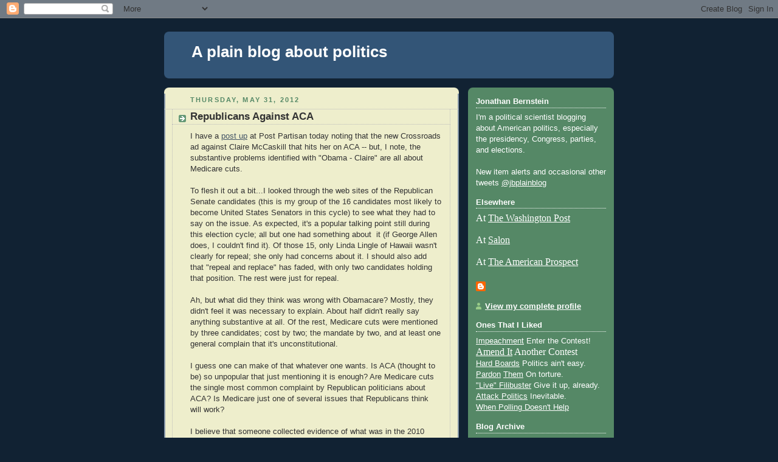

--- FILE ---
content_type: text/html; charset=UTF-8
request_url: https://plainblogaboutpolitics.blogspot.com/2012/05/republicans-against-aca.html
body_size: 24895
content:
<!DOCTYPE html>
<html dir='ltr' xmlns='http://www.w3.org/1999/xhtml' xmlns:b='http://www.google.com/2005/gml/b' xmlns:data='http://www.google.com/2005/gml/data' xmlns:expr='http://www.google.com/2005/gml/expr'>
<head>
<link href='https://www.blogger.com/static/v1/widgets/55013136-widget_css_bundle.css' rel='stylesheet' type='text/css'/>
<meta content='text/html; charset=UTF-8' http-equiv='Content-Type'/>
<meta content='blogger' name='generator'/>
<link href='https://plainblogaboutpolitics.blogspot.com/favicon.ico' rel='icon' type='image/x-icon'/>
<link href='http://plainblogaboutpolitics.blogspot.com/2012/05/republicans-against-aca.html' rel='canonical'/>
<link rel="alternate" type="application/atom+xml" title="A plain blog about politics - Atom" href="https://plainblogaboutpolitics.blogspot.com/feeds/posts/default" />
<link rel="alternate" type="application/rss+xml" title="A plain blog about politics - RSS" href="https://plainblogaboutpolitics.blogspot.com/feeds/posts/default?alt=rss" />
<link rel="service.post" type="application/atom+xml" title="A plain blog about politics - Atom" href="https://www.blogger.com/feeds/6926413038778731189/posts/default" />

<link rel="alternate" type="application/atom+xml" title="A plain blog about politics - Atom" href="https://plainblogaboutpolitics.blogspot.com/feeds/6142630596518994381/comments/default" />
<!--Can't find substitution for tag [blog.ieCssRetrofitLinks]-->
<meta content='http://plainblogaboutpolitics.blogspot.com/2012/05/republicans-against-aca.html' property='og:url'/>
<meta content='Republicans Against ACA' property='og:title'/>
<meta content='I have a post up  at Post Partisan today noting that the new Crossroads ad against Claire McCaskill that hits her on ACA -- but, I note, the...' property='og:description'/>
<title>A plain blog about politics: Republicans Against ACA</title>
<style id='page-skin-1' type='text/css'><!--
/*
-----------------------------------------------
Blogger Template Style
Name:     Rounders 3
Date:     27 Feb 2004
Updated by: Blogger Team
----------------------------------------------- */
body {
background:#123;
margin:0;
text-align:center;
line-height: 1.5em;
font: x-small Trebuchet MS, Verdana, Arial, Sans-serif;
color:#333333;
font-size/* */:/**/small;
font-size: /**/small;
}
/* Page Structure
----------------------------------------------- */
/* The images which help create rounded corners depend on the
following widths and measurements. If you want to change
these measurements, the images will also need to change.
*/
#outer-wrapper {
width:740px;
margin:0 auto;
text-align:left;
font: normal normal 100% 'Trebuchet MS',Verdana,Arial,Sans-serif;
}
#main-wrap1 {
width:485px;
float:left;
background:#eeeecc url("https://resources.blogblog.com/blogblog/data/rounders3/corners_main_bot.gif") no-repeat left bottom;
margin:15px 0 0;
padding:0 0 10px;
color:#333333;
font-size:97%;
line-height:1.5em;
word-wrap: break-word; /* fix for long text breaking sidebar float in IE */
overflow: hidden;     /* fix for long non-text content breaking IE sidebar float */
}
#main-wrap2 {
float:left;
width:100%;
background:url("https://resources.blogblog.com/blogblog/data/rounders3/corners_main_top.gif") no-repeat left top;
padding:10px 0 0;
}
#main {
background:url("https://resources.blogblog.com/blogblog/data/rounders3/rails_main.gif") repeat-y left;
padding:0;
width:485px;
}
#sidebar-wrap {
width:240px;
float:right;
margin:15px 0 0;
font-size:97%;
line-height:1.5em;
word-wrap: break-word; /* fix for long text breaking sidebar float in IE */
overflow: hidden;     /* fix for long non-text content breaking IE sidebar float */
}
.main .widget {
margin-top: 4px;
width: 468px;
padding: 0 13px;
}
.main .Blog {
margin: 0;
padding: 0;
width: 484px;
}
/* Links
----------------------------------------------- */
a:link {
color: #445566;
}
a:visited {
color: #223344;
}
a:hover {
color: #223344;
}
a img {
border-width:0;
}
/* Blog Header
----------------------------------------------- */
#header-wrapper {
background:#335577 url("https://resources.blogblog.com/blogblog/data/rounders3/corners_cap_top.gif") no-repeat left top;
margin-top:22px;
margin-right:0;
margin-bottom:0;
margin-left:0;
padding-top:8px;
padding-right:0;
padding-bottom:0;
padding-left:0;
color:#ffffff;
}
#header {
background:url("https://resources.blogblog.com/blogblog/data/rounders3/corners_cap_bot.gif") no-repeat left bottom;
padding:0 15px 8px;
}
#header h1 {
margin:0;
padding:10px 30px 5px;
line-height:1.2em;
font: normal bold 200% 'Trebuchet MS',Verdana,Arial,Sans-serif;
}
#header a,
#header a:visited {
text-decoration:none;
color: #ffffff;
}
#header .description {
margin:0;
padding:5px 30px 10px;
line-height:1.5em;
font: normal normal 100% 'Trebuchet MS',Verdana,Arial,Sans-serif;
}
/* Posts
----------------------------------------------- */
h2.date-header {
margin-top:0;
margin-right:28px;
margin-bottom:0;
margin-left:43px;
font-size:85%;
line-height:2em;
text-transform:uppercase;
letter-spacing:.2em;
color:#558866;
}
.post {
margin:.3em 0 25px;
padding:0 13px;
border:1px dotted #bbbbbb;
border-width:1px 0;
}
.post h3 {
margin:0;
line-height:1.5em;
background:url("https://resources.blogblog.com/blogblog/data/rounders3/icon_arrow.gif") no-repeat 10px .5em;
display:block;
border:1px dotted #bbbbbb;
border-width:0 1px 1px;
padding-top:2px;
padding-right:14px;
padding-bottom:2px;
padding-left:29px;
color: #333333;
font: normal bold 135% 'Trebuchet MS',Verdana,Arial,Sans-serif;
}
.post h3 a, .post h3 a:visited {
text-decoration:none;
color: #333333;
}
a.title-link:hover {
background-color: #bbbbbb;
color: #333333;
}
.post-body {
border:1px dotted #bbbbbb;
border-width:0 1px 1px;
border-bottom-color:#eeeecc;
padding-top:10px;
padding-right:14px;
padding-bottom:1px;
padding-left:29px;
}
html>body .post-body {
border-bottom-width:0;
}
.post-body {
margin:0 0 .75em;
}
.post-body blockquote {
line-height:1.3em;
}
.post-footer {
background: #ffffff;
margin:0;
padding-top:2px;
padding-right:14px;
padding-bottom:2px;
padding-left:29px;
border:1px dotted #bbbbbb;
border-width:1px;
font-size:100%;
line-height:1.5em;
color: #666666;
}
/*
The first line of the post footer might only have floated text, so we need to give it a height.
The height comes from the post-footer line-height
*/
.post-footer-line-1 {
min-height:1.5em;
_height:1.5em;
}
.post-footer p {
margin: 0;
}
html>body .post-footer {
border-bottom-color:transparent;
}
.uncustomized-post-template .post-footer {
text-align: right;
}
.uncustomized-post-template .post-author,
.uncustomized-post-template .post-timestamp {
display: block;
float: left;
text-align:left;
margin-right: 4px;
}
.post-footer a {
color: #456;
}
.post-footer a:hover {
color: #234;
}
a.comment-link {
/* IE5.0/Win doesn't apply padding to inline elements,
so we hide these two declarations from it */
background/* */:/**/url("https://resources.blogblog.com/blogblog/data/rounders/icon_comment_left.gif") no-repeat left 45%;
padding-left:14px;
}
html>body a.comment-link {
/* Respecified, for IE5/Mac's benefit */
background:url("https://resources.blogblog.com/blogblog/data/rounders3/icon_comment_left.gif") no-repeat left 45%;
padding-left:14px;
}
.post img, table.tr-caption-container {
margin-top:0;
margin-right:0;
margin-bottom:5px;
margin-left:0;
padding:4px;
border:1px solid #bbbbbb;
}
.tr-caption-container img {
border: none;
margin: 0;
padding: 0;
}
blockquote {
margin:.75em 0;
border:1px dotted #bbbbbb;
border-width:1px 0;
padding:5px 15px;
color: #558866;
}
.post blockquote p {
margin:.5em 0;
}
#blog-pager-newer-link {
float: left;
margin-left: 13px;
}
#blog-pager-older-link {
float: right;
margin-right: 13px;
}
#blog-pager {
text-align: center;
}
.feed-links {
clear: both;
line-height: 2.5em;
margin-left: 13px;
}
/* Comments
----------------------------------------------- */
#comments {
margin:-25px 13px 0;
border:1px dotted #bbbbbb;
border-width:0 1px 1px;
padding-top:20px;
padding-right:0;
padding-bottom:15px;
padding-left:0;
}
#comments h4 {
margin:0 0 10px;
padding-top:0;
padding-right:14px;
padding-bottom:2px;
padding-left:29px;
border-bottom:1px dotted #bbbbbb;
font-size:120%;
line-height:1.4em;
color:#333333;
}
#comments-block {
margin-top:0;
margin-right:15px;
margin-bottom:0;
margin-left:9px;
}
.comment-author {
background:url("https://resources.blogblog.com/blogblog/data/rounders3/icon_comment_left.gif") no-repeat 2px .3em;
margin:.5em 0;
padding-top:0;
padding-right:0;
padding-bottom:0;
padding-left:20px;
font-weight:bold;
}
.comment-body {
margin:0 0 1.25em;
padding-top:0;
padding-right:0;
padding-bottom:0;
padding-left:20px;
}
.comment-body p {
margin:0 0 .5em;
}
.comment-footer {
margin:0 0 .5em;
padding-top:0;
padding-right:0;
padding-bottom:.75em;
padding-left:20px;
}
.comment-footer a:link {
color: #333;
}
.deleted-comment {
font-style:italic;
color:gray;
}
.comment-form {
padding-left:20px;
padding-right:5px;
}
#comments .comment-form h4 {
padding-left:0px;
}
/* Profile
----------------------------------------------- */
.profile-img {
float: left;
margin-top: 5px;
margin-right: 5px;
margin-bottom: 5px;
margin-left: 0;
border: 4px solid #ffffff;
}
.profile-datablock {
margin-top:0;
margin-right:15px;
margin-bottom:.5em;
margin-left:0;
padding-top:8px;
}
.profile-link {
background:url("https://resources.blogblog.com/blogblog/data/rounders3/icon_profile_left.gif") no-repeat left .1em;
padding-left:15px;
font-weight:bold;
}
.profile-textblock {
clear: both;
margin: 0;
}
.sidebar .clear, .main .widget .clear {
clear: both;
}
#sidebartop-wrap {
background:#558866 url("https://resources.blogblog.com/blogblog/data/rounders3/corners_prof_bot.gif") no-repeat left bottom;
margin:0px 0px 15px;
padding:0px 0px 10px;
color:#ffffff;
}
#sidebartop-wrap2 {
background:url("https://resources.blogblog.com/blogblog/data/rounders3/corners_prof_top.gif") no-repeat left top;
padding: 10px 0 0;
margin:0;
border-width:0;
}
#sidebartop h2 {
line-height:1.5em;
color:#ffffff;
border-bottom: 1px dotted #ffffff;
font: normal bold 100% 'Trebuchet MS',Verdana,Arial,Sans-serif;
margin-bottom: 0.5em;
}
#sidebartop a {
color: #ffffff;
}
#sidebartop a:hover {
color: #ffffff;
}
#sidebartop a:visited {
color: #ffffff;
}
#sidebar a {
color: #99ddbb;
}
#sidebar a:hover,
#sidebar a:visited {
color: #ffffff;
}
/* Sidebar Boxes
----------------------------------------------- */
.sidebar .widget {
margin:.5em 13px 1.25em;
padding:0 0px;
}
.widget-content {
margin-top: 0.5em;
}
#sidebarbottom-wrap1 {
background:#335577 url("https://resources.blogblog.com/blogblog/data/rounders3/corners_side_top.gif") no-repeat left top;
margin:0 0 15px;
padding:10px 0 0;
color: #ffffff;
}
#sidebarbottom-wrap2 {
background:url("https://resources.blogblog.com/blogblog/data/rounders3/corners_side_bot.gif") no-repeat left bottom;
padding:0 0 8px;
}
.sidebar h2 {
margin-top:0;
margin-right:0;
margin-bottom:.5em;
margin-left:0;
padding:0 0 .2em;
line-height:1.5em;
font:normal bold 100% 'Trebuchet MS',Verdana,Arial,Sans-serif;
}
.sidebar ul {
list-style:none;
margin:0 0 1.25em;
padding:0;
}
.sidebar ul li {
background:url("https://resources.blogblog.com/blogblog/data/rounders3/icon_arrow_sm.gif") no-repeat 2px .25em;
margin:0;
padding-top:0;
padding-right:0;
padding-bottom:3px;
padding-left:16px;
margin-bottom:3px;
border-bottom:1px dotted #bbbbbb;
line-height:1.4em;
}
.sidebar p {
margin:0 0 .6em;
}
#sidebar h2 {
color: #aabbcc;
border-bottom: 1px dotted #aabbcc;
}
/* Footer
----------------------------------------------- */
#footer-wrap1 {
clear:both;
margin:0 0 10px;
padding:15px 0 0;
}
#footer-wrap2 {
background:#335577 url("https://resources.blogblog.com/blogblog/data/rounders3/corners_cap_top.gif") no-repeat left top;
color:#ffffff;
}
#footer {
background:url("https://resources.blogblog.com/blogblog/data/rounders3/corners_cap_bot.gif") no-repeat left bottom;
padding:8px 15px;
}
#footer hr {display:none;}
#footer p {margin:0;}
#footer a {color:#ffffff;}
#footer .widget-content {
margin:0;
}
/** Page structure tweaks for layout editor wireframe */
body#layout #main-wrap1,
body#layout #sidebar-wrap,
body#layout #header-wrapper {
margin-top: 0;
}
body#layout #header, body#layout #header-wrapper,
body#layout #outer-wrapper {
margin-left:0,
margin-right: 0;
padding: 0;
}
body#layout #outer-wrapper {
width: 730px;
}
body#layout #footer-wrap1 {
padding-top: 0;
}

--></style>
<link href='https://www.blogger.com/dyn-css/authorization.css?targetBlogID=6926413038778731189&amp;zx=d4d42847-2ea9-4c17-a82e-be359b4a16be' media='none' onload='if(media!=&#39;all&#39;)media=&#39;all&#39;' rel='stylesheet'/><noscript><link href='https://www.blogger.com/dyn-css/authorization.css?targetBlogID=6926413038778731189&amp;zx=d4d42847-2ea9-4c17-a82e-be359b4a16be' rel='stylesheet'/></noscript>
<meta name='google-adsense-platform-account' content='ca-host-pub-1556223355139109'/>
<meta name='google-adsense-platform-domain' content='blogspot.com'/>

</head>
<body>
<div class='navbar section' id='navbar'><div class='widget Navbar' data-version='1' id='Navbar1'><script type="text/javascript">
    function setAttributeOnload(object, attribute, val) {
      if(window.addEventListener) {
        window.addEventListener('load',
          function(){ object[attribute] = val; }, false);
      } else {
        window.attachEvent('onload', function(){ object[attribute] = val; });
      }
    }
  </script>
<div id="navbar-iframe-container"></div>
<script type="text/javascript" src="https://apis.google.com/js/platform.js"></script>
<script type="text/javascript">
      gapi.load("gapi.iframes:gapi.iframes.style.bubble", function() {
        if (gapi.iframes && gapi.iframes.getContext) {
          gapi.iframes.getContext().openChild({
              url: 'https://www.blogger.com/navbar/6926413038778731189?po\x3d6142630596518994381\x26origin\x3dhttps://plainblogaboutpolitics.blogspot.com',
              where: document.getElementById("navbar-iframe-container"),
              id: "navbar-iframe"
          });
        }
      });
    </script><script type="text/javascript">
(function() {
var script = document.createElement('script');
script.type = 'text/javascript';
script.src = '//pagead2.googlesyndication.com/pagead/js/google_top_exp.js';
var head = document.getElementsByTagName('head')[0];
if (head) {
head.appendChild(script);
}})();
</script>
</div></div>
<div id='outer-wrapper'>
<div id='header-wrapper'>
<div class='header section' id='header'><div class='widget Header' data-version='1' id='Header1'>
<div id='header-inner'>
<div class='titlewrapper'>
<h1 class='title'>
<a href='https://plainblogaboutpolitics.blogspot.com/'>
A plain blog about politics
</a>
</h1>
</div>
<div class='descriptionwrapper'>
<p class='description'><span>
</span></p>
</div>
</div>
</div></div>
</div>
<div id='crosscol-wrapper' style='text-align:center'>
<div class='crosscol no-items section' id='crosscol'></div>
</div>
<div id='main-wrap1'><div id='main-wrap2'>
<div class='main section' id='main'><div class='widget Blog' data-version='1' id='Blog1'>
<div class='blog-posts hfeed'>

          <div class="date-outer">
        
<h2 class='date-header'><span>Thursday, May 31, 2012</span></h2>

          <div class="date-posts">
        
<div class='post-outer'>
<div class='post hentry'>
<a name='6142630596518994381'></a>
<h3 class='post-title entry-title'>
<a href='https://plainblogaboutpolitics.blogspot.com/2012/05/republicans-against-aca.html'>Republicans Against ACA</a>
</h3>
<div class='post-header-line-1'></div>
<div class='post-body entry-content'>
I have a <a href="http://www.washingtonpost.com/blogs/post-partisan/post/when-republicans-attack-on-health-care/2012/05/31/gJQA7ZPe4U_blog.html">post up</a> at Post Partisan today noting that the new Crossroads ad against Claire McCaskill that hits her on ACA -- but, I note, the substantive problems identified with "Obama - Claire" are all about Medicare cuts.<br />
<br />
To flesh it out a bit...I looked through the web sites of the Republican Senate candidates (this is my group of the 16 candidates most likely to become United States Senators in this cycle) to see what they had to say on the issue. As expected, it's a popular talking point still during this election cycle; all but one had something about &nbsp;it (if George Allen does, I couldn't find it). Of those 15, only Linda Lingle of Hawaii wasn't clearly for repeal; she only had concerns about it. I should also add that "repeal and replace" has faded, with only two candidates holding that position. The rest were just for repeal.<br />
<br />Ah, but what did they think was wrong with Obamacare? Mostly, they didn't feel it was necessary to explain. About half didn't really say anything substantive at all. Of the rest, Medicare cuts were mentioned by three candidates; cost by two; the mandate by two, and at least one general complain that it's unconstitutional.<br />
<br />
I guess one can make of that whatever one wants. Is ACA (thought to be) so unpopular that just mentioning it is enough? Are Medicare cuts the single most common complaint by Republican politicians about ACA? Is Medicare just one of several issues that Republicans think will work?<br />
<br />
I believe that someone collected evidence of what was in the 2010 health care reform attack ads; anyone remember that?
<div style='clear: both;'></div>
</div>
<div class='post-footer'>
<div><a addthis:title='Republicans Against ACA' addthis:url='https://plainblogaboutpolitics.blogspot.com/2012/05/republicans-against-aca.html' class='addthis_button'><img alt="Bookmark and Share" height="16" src="https://lh3.googleusercontent.com/blogger_img_proxy/AEn0k_vUw1Pb-ZTyUALZtuVJCLHfK8qIbxbRkrP3FajVgnj5j1RWgxYV5uP1_rFKe5mJCjn7mbwPInPC6OlnMz0LZ7LjBuMYhzRQEurvv_rzoc21m3exa_AeJA=s0-d" style="border:0" width="125"></a>
<script src="//s7.addthis.com/js/250/addthis_widget.js?pub=jonbernstein" type="text/javascript"></script></div>
<div class='post-footer-line post-footer-line-1'><span class='post-author vcard'>
Posted by
<span class='fn'>Jonathan Bernstein</span>
</span>
<span class='post-timestamp'>
at
<a class='timestamp-link' href='https://plainblogaboutpolitics.blogspot.com/2012/05/republicans-against-aca.html' rel='bookmark' title='permanent link'><abbr class='published' title='2012-05-31T12:48:00-05:00'>12:48&#8239;PM</abbr></a>
</span>
<span class='post-comment-link'>
</span>
<span class='post-icons'>
</span>
</div>
<div class='post-footer-line post-footer-line-2'><span class='post-labels'>
</span>
</div>
<div class='post-footer-line post-footer-line-3'></div>
</div>
</div>
<div class='comments' id='comments'>
<a name='comments'></a>
<h4>19 comments:</h4>
<div class='comments-content'>
<script async='async' src='' type='text/javascript'></script>
<script type='text/javascript'>
    (function() {
      var items = null;
      var msgs = null;
      var config = {};

// <![CDATA[
      var cursor = null;
      if (items && items.length > 0) {
        cursor = parseInt(items[items.length - 1].timestamp) + 1;
      }

      var bodyFromEntry = function(entry) {
        var text = (entry &&
                    ((entry.content && entry.content.$t) ||
                     (entry.summary && entry.summary.$t))) ||
            '';
        if (entry && entry.gd$extendedProperty) {
          for (var k in entry.gd$extendedProperty) {
            if (entry.gd$extendedProperty[k].name == 'blogger.contentRemoved') {
              return '<span class="deleted-comment">' + text + '</span>';
            }
          }
        }
        return text;
      }

      var parse = function(data) {
        cursor = null;
        var comments = [];
        if (data && data.feed && data.feed.entry) {
          for (var i = 0, entry; entry = data.feed.entry[i]; i++) {
            var comment = {};
            // comment ID, parsed out of the original id format
            var id = /blog-(\d+).post-(\d+)/.exec(entry.id.$t);
            comment.id = id ? id[2] : null;
            comment.body = bodyFromEntry(entry);
            comment.timestamp = Date.parse(entry.published.$t) + '';
            if (entry.author && entry.author.constructor === Array) {
              var auth = entry.author[0];
              if (auth) {
                comment.author = {
                  name: (auth.name ? auth.name.$t : undefined),
                  profileUrl: (auth.uri ? auth.uri.$t : undefined),
                  avatarUrl: (auth.gd$image ? auth.gd$image.src : undefined)
                };
              }
            }
            if (entry.link) {
              if (entry.link[2]) {
                comment.link = comment.permalink = entry.link[2].href;
              }
              if (entry.link[3]) {
                var pid = /.*comments\/default\/(\d+)\?.*/.exec(entry.link[3].href);
                if (pid && pid[1]) {
                  comment.parentId = pid[1];
                }
              }
            }
            comment.deleteclass = 'item-control blog-admin';
            if (entry.gd$extendedProperty) {
              for (var k in entry.gd$extendedProperty) {
                if (entry.gd$extendedProperty[k].name == 'blogger.itemClass') {
                  comment.deleteclass += ' ' + entry.gd$extendedProperty[k].value;
                } else if (entry.gd$extendedProperty[k].name == 'blogger.displayTime') {
                  comment.displayTime = entry.gd$extendedProperty[k].value;
                }
              }
            }
            comments.push(comment);
          }
        }
        return comments;
      };

      var paginator = function(callback) {
        if (hasMore()) {
          var url = config.feed + '?alt=json&v=2&orderby=published&reverse=false&max-results=50';
          if (cursor) {
            url += '&published-min=' + new Date(cursor).toISOString();
          }
          window.bloggercomments = function(data) {
            var parsed = parse(data);
            cursor = parsed.length < 50 ? null
                : parseInt(parsed[parsed.length - 1].timestamp) + 1
            callback(parsed);
            window.bloggercomments = null;
          }
          url += '&callback=bloggercomments';
          var script = document.createElement('script');
          script.type = 'text/javascript';
          script.src = url;
          document.getElementsByTagName('head')[0].appendChild(script);
        }
      };
      var hasMore = function() {
        return !!cursor;
      };
      var getMeta = function(key, comment) {
        if ('iswriter' == key) {
          var matches = !!comment.author
              && comment.author.name == config.authorName
              && comment.author.profileUrl == config.authorUrl;
          return matches ? 'true' : '';
        } else if ('deletelink' == key) {
          return config.baseUri + '/comment/delete/'
               + config.blogId + '/' + comment.id;
        } else if ('deleteclass' == key) {
          return comment.deleteclass;
        }
        return '';
      };

      var replybox = null;
      var replyUrlParts = null;
      var replyParent = undefined;

      var onReply = function(commentId, domId) {
        if (replybox == null) {
          // lazily cache replybox, and adjust to suit this style:
          replybox = document.getElementById('comment-editor');
          if (replybox != null) {
            replybox.height = '250px';
            replybox.style.display = 'block';
            replyUrlParts = replybox.src.split('#');
          }
        }
        if (replybox && (commentId !== replyParent)) {
          replybox.src = '';
          document.getElementById(domId).insertBefore(replybox, null);
          replybox.src = replyUrlParts[0]
              + (commentId ? '&parentID=' + commentId : '')
              + '#' + replyUrlParts[1];
          replyParent = commentId;
        }
      };

      var hash = (window.location.hash || '#').substring(1);
      var startThread, targetComment;
      if (/^comment-form_/.test(hash)) {
        startThread = hash.substring('comment-form_'.length);
      } else if (/^c[0-9]+$/.test(hash)) {
        targetComment = hash.substring(1);
      }

      // Configure commenting API:
      var configJso = {
        'maxDepth': config.maxThreadDepth
      };
      var provider = {
        'id': config.postId,
        'data': items,
        'loadNext': paginator,
        'hasMore': hasMore,
        'getMeta': getMeta,
        'onReply': onReply,
        'rendered': true,
        'initComment': targetComment,
        'initReplyThread': startThread,
        'config': configJso,
        'messages': msgs
      };

      var render = function() {
        if (window.goog && window.goog.comments) {
          var holder = document.getElementById('comment-holder');
          window.goog.comments.render(holder, provider);
        }
      };

      // render now, or queue to render when library loads:
      if (window.goog && window.goog.comments) {
        render();
      } else {
        window.goog = window.goog || {};
        window.goog.comments = window.goog.comments || {};
        window.goog.comments.loadQueue = window.goog.comments.loadQueue || [];
        window.goog.comments.loadQueue.push(render);
      }
    })();
// ]]>
  </script>
<div id='comment-holder'>
<div class="comment-thread toplevel-thread"><ol id="top-ra"><li class="comment" id="c6572524523837205755"><div class="avatar-image-container"><img src="" alt=""/></div><div class="comment-block"><div class="comment-header"><cite class="user"><a href="https://www.blogger.com/profile/08696058464538049417" rel="nofollow">swain</a></cite><span class="icon user "></span><span class="datetime secondary-text"><a rel="nofollow" href="https://plainblogaboutpolitics.blogspot.com/2012/05/republicans-against-aca.html?showComment=1338493741273#c6572524523837205755">May 31, 2012 at 2:49&#8239;PM</a></span></div><p class="comment-content">Romney is also pretty vague about exactly why he wants to eliminate the ACA and what &quot;common sense health care reform&quot; he intends to replace it with.<br><br>In conversations with Republicans I&#39;ve tried to get a sense of what, exactly, it is they think is so terrible. These have not been very informative conversations.<br><br>Even when the legislation was being written, I don&#39;t recall the objections being very substantive (&quot;It&#39;s too big to read!&quot;). <br><br>I put most of the opposition down to partisanship. If the GOP actually regains power, I wonder if their opposition will fade.</p><span class="comment-actions secondary-text"><a class="comment-reply" target="_self" data-comment-id="6572524523837205755">Reply</a><span class="item-control blog-admin blog-admin pid-213829531"><a target="_self" href="https://www.blogger.com/comment/delete/6926413038778731189/6572524523837205755">Delete</a></span></span></div><div class="comment-replies"><div id="c6572524523837205755-rt" class="comment-thread inline-thread hidden"><span class="thread-toggle thread-expanded"><span class="thread-arrow"></span><span class="thread-count"><a target="_self">Replies</a></span></span><ol id="c6572524523837205755-ra" class="thread-chrome thread-expanded"><div></div><div id="c6572524523837205755-continue" class="continue"><a class="comment-reply" target="_self" data-comment-id="6572524523837205755">Reply</a></div></ol></div></div><div class="comment-replybox-single" id="c6572524523837205755-ce"></div></li><li class="comment" id="c8327439126529602337"><div class="avatar-image-container"><img src="" alt=""/></div><div class="comment-block"><div class="comment-header"><cite class="user"><a href="https://www.blogger.com/profile/13173899547449318257" rel="nofollow">longwalkdownlyndale</a></cite><span class="icon user "></span><span class="datetime secondary-text"><a rel="nofollow" href="https://plainblogaboutpolitics.blogspot.com/2012/05/republicans-against-aca.html?showComment=1338496104527#c8327439126529602337">May 31, 2012 at 3:28&#8239;PM</a></span></div><p class="comment-content">I think its fair to say that this sort of ambiguity and contradiction is a result of the main GOP position on the idea of health care reform. Other than a few things about reducing malpractice awards and the curtailing the ability of states to regulate insurance companies they have just don&#39;t seem to have one, they just want to return to a sort of  pre-ACA status quo ante.  Seems kinda weird to a progressive but it makes sense in terms of the overall policy stance that the gop/conservative movement has on health care in general, that is its a privilege that should be reserved for people who &quot;deserve&quot; or &quot;earn&quot; it.  Theda Skocpol recently wrote a great book about this based on intensive ethnographic research where tea party activists repeatedly saw themselves and the US besieged by parasitic Democrats, young people and immigrants receiving things they didn&#39;t deserve like healthcare.  Thus their really isn&#39;t a position on health care policy other than repeal the horror of Obamacare and nothing to say substantially about health care policy in general because they don&#39;t want to fix problems like the uninsured or how we spend more and get worse results than any other developed country in the world.</p><span class="comment-actions secondary-text"><a class="comment-reply" target="_self" data-comment-id="8327439126529602337">Reply</a><span class="item-control blog-admin blog-admin pid-1792021908"><a target="_self" href="https://www.blogger.com/comment/delete/6926413038778731189/8327439126529602337">Delete</a></span></span></div><div class="comment-replies"><div id="c8327439126529602337-rt" class="comment-thread inline-thread"><span class="thread-toggle thread-expanded"><span class="thread-arrow"></span><span class="thread-count"><a target="_self">Replies</a></span></span><ol id="c8327439126529602337-ra" class="thread-chrome thread-expanded"><div><li class="comment" id="c4629302136874738447"><div class="avatar-image-container"><img src="" alt=""/></div><div class="comment-block"><div class="comment-header"><cite class="user">typical libertarian a-hole</cite><span class="icon user "></span><span class="datetime secondary-text"><a rel="nofollow" href="https://plainblogaboutpolitics.blogspot.com/2012/05/republicans-against-aca.html?showComment=1338497314898#c4629302136874738447">May 31, 2012 at 3:48&#8239;PM</a></span></div><p class="comment-content">The omnipotent and benevolent invisible hand of the marketplace will take care of everything just as soon as those dirty minority government employee regulators get their greedy paws out of it.</p><span class="comment-actions secondary-text"><span class="item-control blog-admin blog-admin pid-50914654"><a target="_self" href="https://www.blogger.com/comment/delete/6926413038778731189/4629302136874738447">Delete</a></span></span></div><div class="comment-replies"><div id="c4629302136874738447-rt" class="comment-thread inline-thread hidden"><span class="thread-toggle thread-expanded"><span class="thread-arrow"></span><span class="thread-count"><a target="_self">Replies</a></span></span><ol id="c4629302136874738447-ra" class="thread-chrome thread-expanded"><div></div><div id="c4629302136874738447-continue" class="continue"><a class="comment-reply" target="_self" data-comment-id="4629302136874738447">Reply</a></div></ol></div></div><div class="comment-replybox-single" id="c4629302136874738447-ce"></div></li></div><div id="c8327439126529602337-continue" class="continue"><a class="comment-reply" target="_self" data-comment-id="8327439126529602337">Reply</a></div></ol></div></div><div class="comment-replybox-single" id="c8327439126529602337-ce"></div></li><li class="comment" id="c1708467814692627631"><div class="avatar-image-container"><img src="" alt=""/></div><div class="comment-block"><div class="comment-header"><cite class="user"><a href="http://davisxmachina.wordpress.com" rel="nofollow">Davis X. Machina</a></cite><span class="icon user "></span><span class="datetime secondary-text"><a rel="nofollow" href="https://plainblogaboutpolitics.blogspot.com/2012/05/republicans-against-aca.html?showComment=1338496381203#c1708467814692627631">May 31, 2012 at 3:33&#8239;PM</a></span></div><p class="comment-content">Health care is a positional good. <br><br>My inadequate health care is suddenly great, if yours is non-existent. <br><br>And since health care provision for most of us is a function of employment, it behooves employers to keep things that way. Less and less can be made to magically seem like more and more. Try that with salary.</p><span class="comment-actions secondary-text"><a class="comment-reply" target="_self" data-comment-id="1708467814692627631">Reply</a><span class="item-control blog-admin blog-admin pid-50914654"><a target="_self" href="https://www.blogger.com/comment/delete/6926413038778731189/1708467814692627631">Delete</a></span></span></div><div class="comment-replies"><div id="c1708467814692627631-rt" class="comment-thread inline-thread hidden"><span class="thread-toggle thread-expanded"><span class="thread-arrow"></span><span class="thread-count"><a target="_self">Replies</a></span></span><ol id="c1708467814692627631-ra" class="thread-chrome thread-expanded"><div></div><div id="c1708467814692627631-continue" class="continue"><a class="comment-reply" target="_self" data-comment-id="1708467814692627631">Reply</a></div></ol></div></div><div class="comment-replybox-single" id="c1708467814692627631-ce"></div></li><li class="comment" id="c1143721993595148397"><div class="avatar-image-container"><img src="" alt=""/></div><div class="comment-block"><div class="comment-header"><cite class="user">Anonymous</cite><span class="icon user "></span><span class="datetime secondary-text"><a rel="nofollow" href="https://plainblogaboutpolitics.blogspot.com/2012/05/republicans-against-aca.html?showComment=1338496927875#c1143721993595148397">May 31, 2012 at 3:42&#8239;PM</a></span></div><p class="comment-content">Who are your 16? Was there a post listing them that I missed?</p><span class="comment-actions secondary-text"><a class="comment-reply" target="_self" data-comment-id="1143721993595148397">Reply</a><span class="item-control blog-admin blog-admin pid-50914654"><a target="_self" href="https://www.blogger.com/comment/delete/6926413038778731189/1143721993595148397">Delete</a></span></span></div><div class="comment-replies"><div id="c1143721993595148397-rt" class="comment-thread inline-thread"><span class="thread-toggle thread-expanded"><span class="thread-arrow"></span><span class="thread-count"><a target="_self">Replies</a></span></span><ol id="c1143721993595148397-ra" class="thread-chrome thread-expanded"><div><li class="comment" id="c3359865398460338929"><div class="avatar-image-container"><img src="" alt=""/></div><div class="comment-block"><div class="comment-header"><cite class="user"><a href="https://www.blogger.com/profile/15931039630306253241" rel="nofollow">Jonathan Bernstein</a></cite><span class="icon user blog-author"></span><span class="datetime secondary-text"><a rel="nofollow" href="https://plainblogaboutpolitics.blogspot.com/2012/05/republicans-against-aca.html?showComment=1338502459723#c3359865398460338929">May 31, 2012 at 5:14&#8239;PM</a></span></div><p class="comment-content">No, I haven&#39;t listed them, but glad to:<br><br>Mourdock, Dewhurst, Cruz, Flake Cardon, Fischer, Allen, Lingle, Rehberg, Wilson, Berg, Thompson, Neumann, Fitzgerald, Akin, and Steelman.</p><span class="comment-actions secondary-text"><span class="item-control blog-admin blog-admin pid-1504076511"><a target="_self" href="https://www.blogger.com/comment/delete/6926413038778731189/3359865398460338929">Delete</a></span></span></div><div class="comment-replies"><div id="c3359865398460338929-rt" class="comment-thread inline-thread hidden"><span class="thread-toggle thread-expanded"><span class="thread-arrow"></span><span class="thread-count"><a target="_self">Replies</a></span></span><ol id="c3359865398460338929-ra" class="thread-chrome thread-expanded"><div></div><div id="c3359865398460338929-continue" class="continue"><a class="comment-reply" target="_self" data-comment-id="3359865398460338929">Reply</a></div></ol></div></div><div class="comment-replybox-single" id="c3359865398460338929-ce"></div></li></div><div id="c1143721993595148397-continue" class="continue"><a class="comment-reply" target="_self" data-comment-id="1143721993595148397">Reply</a></div></ol></div></div><div class="comment-replybox-single" id="c1143721993595148397-ce"></div></li><li class="comment" id="c2503724388204579487"><div class="avatar-image-container"><img src="" alt=""/></div><div class="comment-block"><div class="comment-header"><cite class="user">zic</cite><span class="icon user "></span><span class="datetime secondary-text"><a rel="nofollow" href="https://plainblogaboutpolitics.blogspot.com/2012/05/republicans-against-aca.html?showComment=1338499173912#c2503724388204579487">May 31, 2012 at 4:19&#8239;PM</a></span></div><p class="comment-content">My suspicion is that the talking points for criticizing ACA over cuts to Medicare became moot points when the Ryan budget became a talking point.<br><br>The mandate and constitutionality of ACA await the SC&#39;s reveal of their decision; so I&#39;m guessing that GOP candidates are really waiting on that before they gin up a new round of complaints. <br><br>More interesting will be how they respond to that decision. I suspect it may be the right&#39;s equivalent to Roe V. Wade when it comes to talking about the importance of holding the presidency in your party.</p><span class="comment-actions secondary-text"><a class="comment-reply" target="_self" data-comment-id="2503724388204579487">Reply</a><span class="item-control blog-admin blog-admin pid-50914654"><a target="_self" href="https://www.blogger.com/comment/delete/6926413038778731189/2503724388204579487">Delete</a></span></span></div><div class="comment-replies"><div id="c2503724388204579487-rt" class="comment-thread inline-thread hidden"><span class="thread-toggle thread-expanded"><span class="thread-arrow"></span><span class="thread-count"><a target="_self">Replies</a></span></span><ol id="c2503724388204579487-ra" class="thread-chrome thread-expanded"><div></div><div id="c2503724388204579487-continue" class="continue"><a class="comment-reply" target="_self" data-comment-id="2503724388204579487">Reply</a></div></ol></div></div><div class="comment-replybox-single" id="c2503724388204579487-ce"></div></li><li class="comment" id="c7212844761626133600"><div class="avatar-image-container"><img src="" alt=""/></div><div class="comment-block"><div class="comment-header"><cite class="user"><a href="https://www.blogger.com/profile/01721945380057992971" rel="nofollow">ModeratePoli</a></cite><span class="icon user "></span><span class="datetime secondary-text"><a rel="nofollow" href="https://plainblogaboutpolitics.blogspot.com/2012/05/republicans-against-aca.html?showComment=1338517696330#c7212844761626133600">May 31, 2012 at 9:28&#8239;PM</a></span></div><p class="comment-content">This is such a weak point for the GOP, that the Dems can just hammer the GOP on this. The GOP  basically has <b><a href="http://moderatepoli.blogspot.com/2011/11/solving-healthcare-cost-puzzle.html" rel="nofollow">no reasonable answer</a></b> for what to do instead, since healthcare accounts sound even lamer now. The weakness for the Dems in ACA are cost (lack of believability that it won&#39;t end up being a huge federal expense) and that the Dems will just overdo it and make it too bureaucratic and expensive. I don&#39;t think there are a lot of voters left to sway on this point, unfortunately. Of course, I&#39;m counting on the whole &quot;crammed it down our throats&quot; meme having worn off.</p><span class="comment-actions secondary-text"><a class="comment-reply" target="_self" data-comment-id="7212844761626133600">Reply</a><span class="item-control blog-admin blog-admin pid-1574488283"><a target="_self" href="https://www.blogger.com/comment/delete/6926413038778731189/7212844761626133600">Delete</a></span></span></div><div class="comment-replies"><div id="c7212844761626133600-rt" class="comment-thread inline-thread hidden"><span class="thread-toggle thread-expanded"><span class="thread-arrow"></span><span class="thread-count"><a target="_self">Replies</a></span></span><ol id="c7212844761626133600-ra" class="thread-chrome thread-expanded"><div></div><div id="c7212844761626133600-continue" class="continue"><a class="comment-reply" target="_self" data-comment-id="7212844761626133600">Reply</a></div></ol></div></div><div class="comment-replybox-single" id="c7212844761626133600-ce"></div></li><li class="comment" id="c2483173073021965018"><div class="avatar-image-container"><img src="" alt=""/></div><div class="comment-block"><div class="comment-header"><cite class="user">CSH</cite><span class="icon user "></span><span class="datetime secondary-text"><a rel="nofollow" href="https://plainblogaboutpolitics.blogspot.com/2012/05/republicans-against-aca.html?showComment=1338552879366#c2483173073021965018">June 1, 2012 at 7:14&#8239;AM</a></span></div><p class="comment-content">You know what&#39;s terrifying about the ACA?  <a href="http://en.wikipedia.org/wiki/Medicare_Sustainable_Growth_Rate" rel="nofollow">The Medicare Sustainable Growth Rate</a>.  That was a machination of the 1997 Republican Congress; the attached Wikipedia link shows that the whole thing was rather technical and formulaic and stuff; also at the time a rather small decline in doctor Medicare reimbursement as part of the 1997 Balanced Budget Act.<br><br>While the Republicans no doubt attributed credit to their clever legislation in the face of the tech revenue bubble that followed, doctors were not surprisingly unhappy about losing money in the face of the glorious Republican Act.  So Congress patched it, again and again and again, until a small issue has now grown into a $300 B problem.<br><br>If anyone actually read the ACA legislation, they may sense that the document is a lot like the linked SGR overview: formulaic, rational, logical, and sure, imposing a bit of pain, but what shallow group would prioritize their own needs over glorious legislation?  The SGR was a couple billion dollar issue that not surprisingly blew up when the doctors didn&#39;t play along.  Again, in this mostly liberal forum, the proposition that the government would limit citizen consumption of psychoactive drugs was met with a similar resistance that the doctors expressed toward the doc fix.  Only the public health cost of psychoactive drugs is about 100X the scale of the Doc Fix.  Which suggests the inevitable problem following from inability to limit psychoactive drug consumption will be about 100 times as big.<br><br>This thread gives the standard liberal defense of the ACA: if the legislation is so bad, why don&#39;t the Republicans have a better idea?  (Answer: because one doesn&#39;t exist).  Its my impression most liberals generally haven&#39;t come to Anastasios&#39; place that the ACA represents a journey that, while arguably necessary, will nevertheless be incredibly destructive.<br><br>Well, Anastasios, and perhaps, President Obama.  Arianna reports that Obama warned fundraisers that they may have to start over on HC after the SCOTUS decision.  Perhaps he was just underpromising and overdelivering.  OTOH, maybe he was expressing a deep wish, since an ideological dream is rapidly turning into a practical nightmare.</p><span class="comment-actions secondary-text"><a class="comment-reply" target="_self" data-comment-id="2483173073021965018">Reply</a><span class="item-control blog-admin blog-admin pid-50914654"><a target="_self" href="https://www.blogger.com/comment/delete/6926413038778731189/2483173073021965018">Delete</a></span></span></div><div class="comment-replies"><div id="c2483173073021965018-rt" class="comment-thread inline-thread"><span class="thread-toggle thread-expanded"><span class="thread-arrow"></span><span class="thread-count"><a target="_self">Replies</a></span></span><ol id="c2483173073021965018-ra" class="thread-chrome thread-expanded"><div><li class="comment" id="c3372553666632736804"><div class="avatar-image-container"><img src="" alt=""/></div><div class="comment-block"><div class="comment-header"><cite class="user">Anastasios</cite><span class="icon user "></span><span class="datetime secondary-text"><a rel="nofollow" href="https://plainblogaboutpolitics.blogspot.com/2012/05/republicans-against-aca.html?showComment=1338561893132#c3372553666632736804">June 1, 2012 at 9:44&#8239;AM</a></span></div><p class="comment-content">Oh, I do suspect that HC will have to be done over again -- I don&#39;t think ACA will survive SCOTUS.  Pity, as I&#39;ve said.  But there you have it.<br><br>I will quibble a little bit with you, CSH, in that the problem isn&#39;t so much the ACA as such.  It is that any HCR that really comes to grips with the roots of the problems we have will be difficult and necessitate a lot of pain and controversy (I would not say destruction, necessarily, although some might experience it as such).<br><br>About twenty years ago a health policy expert put it to me this way: the ideal health reform would put in place a system that is 1)universal; 2)cost neutral; and 3)possessed of quality and insurance coverages acceptable to the current American middle class.  The problem, which even then health policy experts and interested politicians were quietly admitting among themselves, is that in the real world you can have two out of the three.  Thus if we are really serious about universality we have to pay for it in either higher total cost or restricted access.  Given that total cost is already untenable, we really only have one choice.<br><br>Now, restricted access doesn&#39;t mean the horrors of right wing fantasy.  But sooner or later, to choose an example, end-of-life care costs must be brought into line with world standards.  The citizens of countries with universal care systems have, over the past couple of generations, become accustomed to cost-benefit calculations in such circumstances.  Our elderly citizens have a different set of beliefs about the relative weight of various priorities.  Dealing with that is an absolute necessity, and will also be an absolute nightmare.  <br><br>No, we don&#39;t need death panels.  But we do need rational decisions as to whether an octogenerian with arterial disease, hypertension, and a myriad of other ailments is a viable candidate for expensive and difficult surgery to save his lower extremities when amputation is a cheap, safe alternative.  That is easy to say in this forum.  In Europe, it is a painful discussion that medical professionals nevertheless are trained to have with families with the weight of the medical system and social expectations on their side.  In America, even case-hardened experienced surgeons have a hard time with those kinds of situations.<br><br>I  understand why conservatives (and yes, many liberals) flinch from this.  But it is not patriotism and a concern for freedom, but rather denial of current reality and future disaster looming, and a deep seated emotionalism about either the possibilities of collective action (for liberals) or the possibilities of personal responsibility and free markets (for conservatives).  No conservatives, the free market will not save us, free individuals and families will not prosper in this case, and ultimately you are going to lose this fight: if you don&#39;t believe me, just look at the current demographic trends and insurance coverage tables.  No liberals, government control and intervention is necessary, but it won&#39;t be easy or painless or even beneficial in ever specific instance.  If you don&#39;t believe me, try talking with people from Europe and Canada about the real decisions and problems of universal health care systems.  Yes, they are better than what we have.  No, they aren&#39;t sunshine and sweetness (they really do have waiting periods, and people really do die while they are on the list, and this really is a controversy, even if conservative propaganda greatly exaggerates the problem).<br><br>Life can be a horrible, painful thing.  If you don&#39;t believe that, try working in a hospital.</p><span class="comment-actions secondary-text"><span class="item-control blog-admin blog-admin pid-50914654"><a target="_self" href="https://www.blogger.com/comment/delete/6926413038778731189/3372553666632736804">Delete</a></span></span></div><div class="comment-replies"><div id="c3372553666632736804-rt" class="comment-thread inline-thread hidden"><span class="thread-toggle thread-expanded"><span class="thread-arrow"></span><span class="thread-count"><a target="_self">Replies</a></span></span><ol id="c3372553666632736804-ra" class="thread-chrome thread-expanded"><div></div><div id="c3372553666632736804-continue" class="continue"><a class="comment-reply" target="_self" data-comment-id="3372553666632736804">Reply</a></div></ol></div></div><div class="comment-replybox-single" id="c3372553666632736804-ce"></div></li><li class="comment" id="c5599860739998576442"><div class="avatar-image-container"><img src="" alt=""/></div><div class="comment-block"><div class="comment-header"><cite class="user"><a href="https://www.blogger.com/profile/05858314622194361564" rel="nofollow">Anonymous</a></cite><span class="icon user "></span><span class="datetime secondary-text"><a rel="nofollow" href="https://plainblogaboutpolitics.blogspot.com/2012/05/republicans-against-aca.html?showComment=1338562727114#c5599860739998576442">June 1, 2012 at 9:58&#8239;AM</a></span></div><p class="comment-content">Anastasios - thanks for the honest, thoughtful and true comment.</p><span class="comment-actions secondary-text"><span class="item-control blog-admin blog-admin pid-1377588700"><a target="_self" href="https://www.blogger.com/comment/delete/6926413038778731189/5599860739998576442">Delete</a></span></span></div><div class="comment-replies"><div id="c5599860739998576442-rt" class="comment-thread inline-thread hidden"><span class="thread-toggle thread-expanded"><span class="thread-arrow"></span><span class="thread-count"><a target="_self">Replies</a></span></span><ol id="c5599860739998576442-ra" class="thread-chrome thread-expanded"><div></div><div id="c5599860739998576442-continue" class="continue"><a class="comment-reply" target="_self" data-comment-id="5599860739998576442">Reply</a></div></ol></div></div><div class="comment-replybox-single" id="c5599860739998576442-ce"></div></li><li class="comment" id="c8356494423692815507"><div class="avatar-image-container"><img src="" alt=""/></div><div class="comment-block"><div class="comment-header"><cite class="user"><a href="https://www.blogger.com/profile/08696058464538049417" rel="nofollow">swain</a></cite><span class="icon user "></span><span class="datetime secondary-text"><a rel="nofollow" href="https://plainblogaboutpolitics.blogspot.com/2012/05/republicans-against-aca.html?showComment=1338564413246#c8356494423692815507">June 1, 2012 at 10:26&#8239;AM</a></span></div><p class="comment-content">@CSH<br><br>Your point on the &quot;Doc Fix&quot; is legit. There will be resistance to controlling medical costs. But I don&#39;t see how this amounts to a criticism of the ACA. <br><br>Even if you think attempts to control costs are doomed to failure, why be terrified of the attempt? Why be critical of serious efforts at cost control? Wouldn&#39;t your criticism be better directed at the legislators and institutions trying to prevent or undo those cost controls?</p><span class="comment-actions secondary-text"><span class="item-control blog-admin blog-admin pid-213829531"><a target="_self" href="https://www.blogger.com/comment/delete/6926413038778731189/8356494423692815507">Delete</a></span></span></div><div class="comment-replies"><div id="c8356494423692815507-rt" class="comment-thread inline-thread hidden"><span class="thread-toggle thread-expanded"><span class="thread-arrow"></span><span class="thread-count"><a target="_self">Replies</a></span></span><ol id="c8356494423692815507-ra" class="thread-chrome thread-expanded"><div></div><div id="c8356494423692815507-continue" class="continue"><a class="comment-reply" target="_self" data-comment-id="8356494423692815507">Reply</a></div></ol></div></div><div class="comment-replybox-single" id="c8356494423692815507-ce"></div></li><li class="comment" id="c8170219292342515530"><div class="avatar-image-container"><img src="" alt=""/></div><div class="comment-block"><div class="comment-header"><cite class="user">CSH</cite><span class="icon user "></span><span class="datetime secondary-text"><a rel="nofollow" href="https://plainblogaboutpolitics.blogspot.com/2012/05/republicans-against-aca.html?showComment=1338574202792#c8170219292342515530">June 1, 2012 at 1:10&#8239;PM</a></span></div><p class="comment-content">Thanks for the excellent comments, particularly in response to my grumpiness.  To swain&#39;s questions, well, your points are well-taken - my criticisms are more directed at the people and the process in control of the legislation.  Sorry if that wasn&#39;t clear - actually, while my ideology runs more toward price discovery driving efficient markets, the thing that makes Anastasios&#39; vignette about the Old Man and the Non-Amputee so powerful is that price discovery is clearly no solution at all to that very vexing problem.  Though the ACA is not my ideological preference, its also best not to follow ideology off a cliff, and so the ACA is probably not bad.  If it survives.<br><br>Anastasios&#39; post is wonderful, I might quibble a bit around the edges because our politics are not the same, but essentially I think he gets right to the heart of the matter.  Indeed, if his post were posted on the doors of all the city halls in America, like a postmodern 95 theses, I&#39;d probably feel a lot more confident about how manageable the ACA was - the people would have much more realistic expectations if they thought of this in the frame Anastasios uses.<br><br>The problem is that Congressmen, perhaps sensitive to their own tenuous positions, put way too rosy a spin on everything.  In this particular case I&#39;d probably cut them slack, since universal HC has been a progressive ambition for a long time.  The choir they were preaching to was especially receptive to the message.<br><br>What&#39;s especially noteworthy about the doc fix problem is that it shows that this trait, currently on display from the left, is universal, since the right equally indulges it.  I can&#39;t recall firsthand, but I&#39;m sure right-wingers trumped their Balanced Budget Act as glory and wonder and reflective of their own personal awesomeness (particularly when the Tech Bubble subsequently balanced the budget).  If there were risks buried in the Balanced Budget Act - like, you know, the eventual multihundred billion cost of the Sustainable Growth Rate - I&#39;m sure those righty congresspeople didn&#39;t discuss them, and their partisans no doubt took the cue.<br><br>In summary, if we all lived in Anastasios world, the transition to ACA would be quite a bit less frightening, as we would know what we were getting ourselves into and could plan more effectively.  As it is, we&#39;re all pretty much crossing our fingers and hoping for the best.</p><span class="comment-actions secondary-text"><span class="item-control blog-admin blog-admin pid-50914654"><a target="_self" href="https://www.blogger.com/comment/delete/6926413038778731189/8170219292342515530">Delete</a></span></span></div><div class="comment-replies"><div id="c8170219292342515530-rt" class="comment-thread inline-thread hidden"><span class="thread-toggle thread-expanded"><span class="thread-arrow"></span><span class="thread-count"><a target="_self">Replies</a></span></span><ol id="c8170219292342515530-ra" class="thread-chrome thread-expanded"><div></div><div id="c8170219292342515530-continue" class="continue"><a class="comment-reply" target="_self" data-comment-id="8170219292342515530">Reply</a></div></ol></div></div><div class="comment-replybox-single" id="c8170219292342515530-ce"></div></li></div><div id="c2483173073021965018-continue" class="continue"><a class="comment-reply" target="_self" data-comment-id="2483173073021965018">Reply</a></div></ol></div></div><div class="comment-replybox-single" id="c2483173073021965018-ce"></div></li><li class="comment" id="c1170358531391523834"><div class="avatar-image-container"><img src="" alt=""/></div><div class="comment-block"><div class="comment-header"><cite class="user">nick</cite><span class="icon user "></span><span class="datetime secondary-text"><a rel="nofollow" href="https://plainblogaboutpolitics.blogspot.com/2012/05/republicans-against-aca.html?showComment=1338586273283#c1170358531391523834">June 1, 2012 at 4:31&#8239;PM</a></span></div><p class="comment-content">Anastasios - <br><br>Great comment. As someone from New Zealand, I find the HC debate in America slightly baffling.<br><br>A quick quibble:<br>I think that it is important to note that rationing in a single-payer system only applies to stuff the government funds. As far as I&#39;m aware, there is no law in any country banning expensive surgeries for terminal patients. You just can&#39;t expect the government to pay for it.<br><br>Hence the &quot;rationing! death panels!&quot; conservative critique strikes me as strange. It&#39;s almost like conservatives are saying &quot;I don&#39;t want this government program to exist. But if it must exist, it needs to pay for every single procedure an individual desires, necessary or otherwise.&quot;</p><span class="comment-actions secondary-text"><a class="comment-reply" target="_self" data-comment-id="1170358531391523834">Reply</a><span class="item-control blog-admin blog-admin pid-50914654"><a target="_self" href="https://www.blogger.com/comment/delete/6926413038778731189/1170358531391523834">Delete</a></span></span></div><div class="comment-replies"><div id="c1170358531391523834-rt" class="comment-thread inline-thread"><span class="thread-toggle thread-expanded"><span class="thread-arrow"></span><span class="thread-count"><a target="_self">Replies</a></span></span><ol id="c1170358531391523834-ra" class="thread-chrome thread-expanded"><div><li class="comment" id="c1212450766321018995"><div class="avatar-image-container"><img src="" alt=""/></div><div class="comment-block"><div class="comment-header"><cite class="user">purusha</cite><span class="icon user "></span><span class="datetime secondary-text"><a rel="nofollow" href="https://plainblogaboutpolitics.blogspot.com/2012/05/republicans-against-aca.html?showComment=1338607055065#c1212450766321018995">June 1, 2012 at 10:17&#8239;PM</a></span></div><p class="comment-content">Rationing and death panels are okay if they are in the public sector rather than the private sector. Because government is bad and corporations are good. <br><br>This is the cognitive level of conservative philosophy.</p><span class="comment-actions secondary-text"><span class="item-control blog-admin blog-admin pid-50914654"><a target="_self" href="https://www.blogger.com/comment/delete/6926413038778731189/1212450766321018995">Delete</a></span></span></div><div class="comment-replies"><div id="c1212450766321018995-rt" class="comment-thread inline-thread hidden"><span class="thread-toggle thread-expanded"><span class="thread-arrow"></span><span class="thread-count"><a target="_self">Replies</a></span></span><ol id="c1212450766321018995-ra" class="thread-chrome thread-expanded"><div></div><div id="c1212450766321018995-continue" class="continue"><a class="comment-reply" target="_self" data-comment-id="1212450766321018995">Reply</a></div></ol></div></div><div class="comment-replybox-single" id="c1212450766321018995-ce"></div></li></div><div id="c1170358531391523834-continue" class="continue"><a class="comment-reply" target="_self" data-comment-id="1170358531391523834">Reply</a></div></ol></div></div><div class="comment-replybox-single" id="c1170358531391523834-ce"></div></li><li class="comment" id="c2368480761811680844"><div class="avatar-image-container"><img src="" alt=""/></div><div class="comment-block"><div class="comment-header"><cite class="user">backyardfoundry</cite><span class="icon user "></span><span class="datetime secondary-text"><a rel="nofollow" href="https://plainblogaboutpolitics.blogspot.com/2012/05/republicans-against-aca.html?showComment=1338614331576#c2368480761811680844">June 2, 2012 at 12:18&#8239;AM</a></span></div><p class="comment-content">&quot;... the ideal health reform would put in place a system that is 1)universal; 2)cost neutral; and 3)possessed of quality and insurance coverages acceptable to the current American middle class.&quot;<br><br>This &quot;ideal&quot; is counter to every other good and service... even if possible. The actual ideal health reform would lead to 1)quickly falling prices, 2)speedy innovation, 3)wealthy people acting like Guinea pigs, and 4)focus on what actually fixes problems. In other words: HSAs, lessened licensure, transparent pricing, medical tourism, ending the employer advantage for purchase of medicine. The fraction of deadbeats left over could be mere easily covered because of a market not deformed by gov. <br><br>There&#39;s a reason we use markets instead of gov for everything.</p><span class="comment-actions secondary-text"><a class="comment-reply" target="_self" data-comment-id="2368480761811680844">Reply</a><span class="item-control blog-admin blog-admin pid-50914654"><a target="_self" href="https://www.blogger.com/comment/delete/6926413038778731189/2368480761811680844">Delete</a></span></span></div><div class="comment-replies"><div id="c2368480761811680844-rt" class="comment-thread inline-thread"><span class="thread-toggle thread-expanded"><span class="thread-arrow"></span><span class="thread-count"><a target="_self">Replies</a></span></span><ol id="c2368480761811680844-ra" class="thread-chrome thread-expanded"><div><li class="comment" id="c8523366802440122995"><div class="avatar-image-container"><img src="" alt=""/></div><div class="comment-block"><div class="comment-header"><cite class="user"><a href="https://www.blogger.com/profile/01721945380057992971" rel="nofollow">ModeratePoli</a></cite><span class="icon user "></span><span class="datetime secondary-text"><a rel="nofollow" href="https://plainblogaboutpolitics.blogspot.com/2012/05/republicans-against-aca.html?showComment=1338656462081#c8523366802440122995">June 2, 2012 at 12:01&#8239;PM</a></span></div><p class="comment-content">@backyard, you don&#39;t offer a path to your actual ideal health care reform because ... why, exactly? Maybe because it hasn&#39;t a snowball&#39;s chance in hell of happening, since you have very few people volunteering to give up their employer-based insurance. You can present your vision as an ideal, but everyone else knows it&#39;s a pie in the sky libertarian fantasy.</p><span class="comment-actions secondary-text"><span class="item-control blog-admin blog-admin pid-1574488283"><a target="_self" href="https://www.blogger.com/comment/delete/6926413038778731189/8523366802440122995">Delete</a></span></span></div><div class="comment-replies"><div id="c8523366802440122995-rt" class="comment-thread inline-thread hidden"><span class="thread-toggle thread-expanded"><span class="thread-arrow"></span><span class="thread-count"><a target="_self">Replies</a></span></span><ol id="c8523366802440122995-ra" class="thread-chrome thread-expanded"><div></div><div id="c8523366802440122995-continue" class="continue"><a class="comment-reply" target="_self" data-comment-id="8523366802440122995">Reply</a></div></ol></div></div><div class="comment-replybox-single" id="c8523366802440122995-ce"></div></li><li class="comment" id="c2122043965226110074"><div class="avatar-image-container"><img src="" alt=""/></div><div class="comment-block"><div class="comment-header"><cite class="user">Anastasios</cite><span class="icon user "></span><span class="datetime secondary-text"><a rel="nofollow" href="https://plainblogaboutpolitics.blogspot.com/2012/05/republicans-against-aca.html?showComment=1338662283065#c2122043965226110074">June 2, 2012 at 1:38&#8239;PM</a></span></div><p class="comment-content">In fairness, everyone is allowed their fantasies.  And I suppose we can imagine a scenario where the employer based system collapses under its own weight.  But we have already seen something like that with the collapse of traditional pension systems.  The result has not been a move to libertarian practice, but a greater shift toward government based systems.  Add to that that any such deterioration of the employer health systems would almost surely affect minorities in a disproportionate way (as the pension collapse has) and with current demographic trends and given that libertarian theory is an overwhelmingly white pastime  ... well, as the French would say, Mon Dieu!</p><span class="comment-actions secondary-text"><span class="item-control blog-admin blog-admin pid-50914654"><a target="_self" href="https://www.blogger.com/comment/delete/6926413038778731189/2122043965226110074">Delete</a></span></span></div><div class="comment-replies"><div id="c2122043965226110074-rt" class="comment-thread inline-thread hidden"><span class="thread-toggle thread-expanded"><span class="thread-arrow"></span><span class="thread-count"><a target="_self">Replies</a></span></span><ol id="c2122043965226110074-ra" class="thread-chrome thread-expanded"><div></div><div id="c2122043965226110074-continue" class="continue"><a class="comment-reply" target="_self" data-comment-id="2122043965226110074">Reply</a></div></ol></div></div><div class="comment-replybox-single" id="c2122043965226110074-ce"></div></li><li class="comment" id="c7312057083057349966"><div class="avatar-image-container"><img src="" alt=""/></div><div class="comment-block"><div class="comment-header"><cite class="user">backyardfoundry</cite><span class="icon user "></span><span class="datetime secondary-text"><a rel="nofollow" href="https://plainblogaboutpolitics.blogspot.com/2012/05/republicans-against-aca.html?showComment=1338667589354#c7312057083057349966">June 2, 2012 at 3:06&#8239;PM</a></span></div><p class="comment-content">ModeratePoli,<br><br>People don&#39;t like being stuck with an employer to keep their health insurance. Employers should not have that kind of power over employees. When the tax treatments are equalized, things will change.<br><br>Anastasios,<br><br>&quot;Add to that that any such deterioration of the employer health systems would almost surely affect minorities in a disproportionate way&quot;<br><br>AAs and &quot;Hispanics.&quot; Not Jews or Asians. But I like the argument that the feds need to destroy capitalism because whites are relatively better off. Cuts right to the heart of the Progressive project and the liberal love of immigration from Mexico. <br><br>But it doesn&#39;t matter. An actual market for medicine would lower prices and focus energies on what actually works (dietary changes) instead of on treatments for diabetes, etc. Works for everything else, just as the iPhone (toy of the rich) begat the Android pseudo clone and now they&#39;re becoming ubiquitous and transformative at all wealth levels.</p><span class="comment-actions secondary-text"><span class="item-control blog-admin blog-admin pid-50914654"><a target="_self" href="https://www.blogger.com/comment/delete/6926413038778731189/7312057083057349966">Delete</a></span></span></div><div class="comment-replies"><div id="c7312057083057349966-rt" class="comment-thread inline-thread hidden"><span class="thread-toggle thread-expanded"><span class="thread-arrow"></span><span class="thread-count"><a target="_self">Replies</a></span></span><ol id="c7312057083057349966-ra" class="thread-chrome thread-expanded"><div></div><div id="c7312057083057349966-continue" class="continue"><a class="comment-reply" target="_self" data-comment-id="7312057083057349966">Reply</a></div></ol></div></div><div class="comment-replybox-single" id="c7312057083057349966-ce"></div></li></div><div id="c2368480761811680844-continue" class="continue"><a class="comment-reply" target="_self" data-comment-id="2368480761811680844">Reply</a></div></ol></div></div><div class="comment-replybox-single" id="c2368480761811680844-ce"></div></li></ol><div id="top-continue" class="continue"><a class="comment-reply" target="_self">Add comment</a></div><div class="comment-replybox-thread" id="top-ce"></div><div class="loadmore hidden" data-post-id="6142630596518994381"><a target="_self">Load more...</a></div></div>
</div>
</div>
<p class='comment-footer'>
<div class='comment-form'>
<a name='comment-form'></a>
<p>
</p>
<p>Note: Only a member of this blog may post a comment.</p>
<a href='https://www.blogger.com/comment/frame/6926413038778731189?po=6142630596518994381&hl=en&saa=85391&origin=https://plainblogaboutpolitics.blogspot.com' id='comment-editor-src'></a>
<iframe allowtransparency='true' class='blogger-iframe-colorize blogger-comment-from-post' frameborder='0' height='410px' id='comment-editor' name='comment-editor' src='' width='100%'></iframe>
<script src='https://www.blogger.com/static/v1/jsbin/4212676325-comment_from_post_iframe.js' type='text/javascript'></script>
<script type='text/javascript'>
      BLOG_CMT_createIframe('https://www.blogger.com/rpc_relay.html');
    </script>
</div>
</p>
<div id='backlinks-container'>
<div id='Blog1_backlinks-container'>
</div>
</div>
</div>
</div>

        </div></div>
      
</div>
<div class='blog-pager' id='blog-pager'>
<span id='blog-pager-newer-link'>
<a class='blog-pager-newer-link' href='https://plainblogaboutpolitics.blogspot.com/2012/05/roemer-out.html' id='Blog1_blog-pager-newer-link' title='Newer Post'>Newer Post</a>
</span>
<span id='blog-pager-older-link'>
<a class='blog-pager-older-link' href='https://plainblogaboutpolitics.blogspot.com/2012/05/read-stuff-you-should_31.html' id='Blog1_blog-pager-older-link' title='Older Post'>Older Post</a>
</span>
<a class='home-link' href='https://plainblogaboutpolitics.blogspot.com/'>Home</a>
</div>
<div class='clear'></div>
<div class='post-feeds'>
<div class='feed-links'>
Subscribe to:
<a class='feed-link' href='https://plainblogaboutpolitics.blogspot.com/feeds/6142630596518994381/comments/default' target='_blank' type='application/atom+xml'>Post Comments (Atom)</a>
</div>
</div>
</div></div>
</div></div>
<div id='sidebar-wrap'>
<div id='sidebartop-wrap'><div id='sidebartop-wrap2'>
<div class='sidebar section' id='sidebartop'><div class='widget Text' data-version='1' id='Text2'>
<h2 class='title'>Jonathan Bernstein</h2>
<div class='widget-content'>
I'm a political scientist blogging about American politics, especially the presidency, Congress, parties, and elections.<br /><br />New item alerts and occasional other tweets  <a href="http://twitter.com/jbplainblog">@jbplainblog</a><br />
</div>
<div class='clear'></div>
</div><div class='widget Text' data-version='1' id='Text3'>
<h2 class='title'>Elsewhere</h2>
<div class='widget-content'>
<p style="margin: 0px; font-family: 'Times New Roman'; font-size: medium;">At <a href="http://www.washingtonpost.com/jonathan-bernstein/2013/02/06/fb6c975c-70a4-11e2-8b8d-e0b59a1b8e2a_page.html">The Washington Post</a></p><p style="margin: 0px; font-family: 'Times New Roman'; font-size: medium;"><br/></p><p style="margin: 0px; font-family: 'Times New Roman'; font-size: medium;">At <a href="http://www.salon.com/writer/jonathan_bernstein/">Salon</a> </p><p style="margin: 0px; font-family: 'Times New Roman'; font-size: medium;"><br/></p><p style="margin: 0px; font-family: 'Times New Roman'; font-size: medium;">At <a href="http://prospect.org/authors/jonathan-bernstein">The American Prospect</a></p>
</div>
<div class='clear'></div>
</div><div class='widget Profile' data-version='1' id='Profile1'>
<div class='widget-content'>
<dl class='profile-datablock'>
<dt class='profile-data'>
<a class='profile-name-link g-profile' href='https://www.blogger.com/profile/15931039630306253241' rel='author' style='background-image: url(//www.blogger.com/img/logo-16.png);'>
</a>
</dt>
</dl>
<a class='profile-link' href='https://www.blogger.com/profile/15931039630306253241' rel='author'>View my complete profile</a>
<div class='clear'></div>
</div>
</div><div class='widget Text' data-version='1' id='Text1'>
<h2 class='title'>Ones That I Liked</h2>
<div class='widget-content'>
<a href="http://plainblogaboutpolitics.blogspot.com/2011/03/impeachment.html">Impeachment</a> Enter the Contest!<div><span class="Apple-style-span" style="font-family: 'Times New Roman'; font-size: medium; "><a href="http://plainblogaboutpolitics.blogspot.com/2011/01/nothing-shows-love-of-constitution-like.html">Amend It</a></span><span class="Apple-style-span" style="font-family: 'Times New Roman'; font-size: medium; "> </span><span class="Apple-style-span" style="font-family: 'Times New Roman'; font-size: medium; ">Another Contest</span><br/><a href="http://plainblogaboutpolitics.blogspot.com/2009/12/hard-boards.html">Hard Boards</a>  Politics ain't easy.<br/><a href="http://plainblogaboutpolitics.blogspot.com/2010/02/pardon-them.html">Pardon</a> <a href="http://plainblogaboutpolitics.blogspot.com/2010/02/pardon-them_17.html">Them</a> On torture.<br/><a href="http://plainblogaboutpolitics.blogspot.com/2010/01/live-filibuster-one-more-time.html">"Live" Filibuster</a>  Give it up, already.<br/><a href="http://plainblogaboutpolitics.blogspot.com/2010/01/attack-politics.html">Attack Politics</a> Inevitable.<br/><a href="http://plainblogaboutpolitics.blogspot.com/2010/02/when-polling-doesnt-help.html">When Polling Doesn't Help</a><br/></div>
</div>
<div class='clear'></div>
</div><div class='widget BlogArchive' data-version='1' id='BlogArchive1'>
<h2>Blog Archive</h2>
<div class='widget-content'>
<div id='ArchiveList'>
<div id='BlogArchive1_ArchiveList'>
<ul class='hierarchy'>
<li class='archivedate collapsed'>
<a class='toggle' href='javascript:void(0)'>
<span class='zippy'>

        &#9658;&#160;
      
</span>
</a>
<a class='post-count-link' href='https://plainblogaboutpolitics.blogspot.com/2014/'>
2014
</a>
<span class='post-count' dir='ltr'>(8)</span>
<ul class='hierarchy'>
<li class='archivedate collapsed'>
<a class='toggle' href='javascript:void(0)'>
<span class='zippy'>

        &#9658;&#160;
      
</span>
</a>
<a class='post-count-link' href='https://plainblogaboutpolitics.blogspot.com/2014/02/'>
February
</a>
<span class='post-count' dir='ltr'>(1)</span>
</li>
</ul>
<ul class='hierarchy'>
<li class='archivedate collapsed'>
<a class='toggle' href='javascript:void(0)'>
<span class='zippy'>

        &#9658;&#160;
      
</span>
</a>
<a class='post-count-link' href='https://plainblogaboutpolitics.blogspot.com/2014/01/'>
January
</a>
<span class='post-count' dir='ltr'>(7)</span>
</li>
</ul>
</li>
</ul>
<ul class='hierarchy'>
<li class='archivedate collapsed'>
<a class='toggle' href='javascript:void(0)'>
<span class='zippy'>

        &#9658;&#160;
      
</span>
</a>
<a class='post-count-link' href='https://plainblogaboutpolitics.blogspot.com/2013/'>
2013
</a>
<span class='post-count' dir='ltr'>(1030)</span>
<ul class='hierarchy'>
<li class='archivedate collapsed'>
<a class='toggle' href='javascript:void(0)'>
<span class='zippy'>

        &#9658;&#160;
      
</span>
</a>
<a class='post-count-link' href='https://plainblogaboutpolitics.blogspot.com/2013/12/'>
December
</a>
<span class='post-count' dir='ltr'>(52)</span>
</li>
</ul>
<ul class='hierarchy'>
<li class='archivedate collapsed'>
<a class='toggle' href='javascript:void(0)'>
<span class='zippy'>

        &#9658;&#160;
      
</span>
</a>
<a class='post-count-link' href='https://plainblogaboutpolitics.blogspot.com/2013/11/'>
November
</a>
<span class='post-count' dir='ltr'>(68)</span>
</li>
</ul>
<ul class='hierarchy'>
<li class='archivedate collapsed'>
<a class='toggle' href='javascript:void(0)'>
<span class='zippy'>

        &#9658;&#160;
      
</span>
</a>
<a class='post-count-link' href='https://plainblogaboutpolitics.blogspot.com/2013/10/'>
October
</a>
<span class='post-count' dir='ltr'>(98)</span>
</li>
</ul>
<ul class='hierarchy'>
<li class='archivedate collapsed'>
<a class='toggle' href='javascript:void(0)'>
<span class='zippy'>

        &#9658;&#160;
      
</span>
</a>
<a class='post-count-link' href='https://plainblogaboutpolitics.blogspot.com/2013/09/'>
September
</a>
<span class='post-count' dir='ltr'>(89)</span>
</li>
</ul>
<ul class='hierarchy'>
<li class='archivedate collapsed'>
<a class='toggle' href='javascript:void(0)'>
<span class='zippy'>

        &#9658;&#160;
      
</span>
</a>
<a class='post-count-link' href='https://plainblogaboutpolitics.blogspot.com/2013/08/'>
August
</a>
<span class='post-count' dir='ltr'>(80)</span>
</li>
</ul>
<ul class='hierarchy'>
<li class='archivedate collapsed'>
<a class='toggle' href='javascript:void(0)'>
<span class='zippy'>

        &#9658;&#160;
      
</span>
</a>
<a class='post-count-link' href='https://plainblogaboutpolitics.blogspot.com/2013/07/'>
July
</a>
<span class='post-count' dir='ltr'>(82)</span>
</li>
</ul>
<ul class='hierarchy'>
<li class='archivedate collapsed'>
<a class='toggle' href='javascript:void(0)'>
<span class='zippy'>

        &#9658;&#160;
      
</span>
</a>
<a class='post-count-link' href='https://plainblogaboutpolitics.blogspot.com/2013/06/'>
June
</a>
<span class='post-count' dir='ltr'>(77)</span>
</li>
</ul>
<ul class='hierarchy'>
<li class='archivedate collapsed'>
<a class='toggle' href='javascript:void(0)'>
<span class='zippy'>

        &#9658;&#160;
      
</span>
</a>
<a class='post-count-link' href='https://plainblogaboutpolitics.blogspot.com/2013/05/'>
May
</a>
<span class='post-count' dir='ltr'>(90)</span>
</li>
</ul>
<ul class='hierarchy'>
<li class='archivedate collapsed'>
<a class='toggle' href='javascript:void(0)'>
<span class='zippy'>

        &#9658;&#160;
      
</span>
</a>
<a class='post-count-link' href='https://plainblogaboutpolitics.blogspot.com/2013/04/'>
April
</a>
<span class='post-count' dir='ltr'>(106)</span>
</li>
</ul>
<ul class='hierarchy'>
<li class='archivedate collapsed'>
<a class='toggle' href='javascript:void(0)'>
<span class='zippy'>

        &#9658;&#160;
      
</span>
</a>
<a class='post-count-link' href='https://plainblogaboutpolitics.blogspot.com/2013/03/'>
March
</a>
<span class='post-count' dir='ltr'>(103)</span>
</li>
</ul>
<ul class='hierarchy'>
<li class='archivedate collapsed'>
<a class='toggle' href='javascript:void(0)'>
<span class='zippy'>

        &#9658;&#160;
      
</span>
</a>
<a class='post-count-link' href='https://plainblogaboutpolitics.blogspot.com/2013/02/'>
February
</a>
<span class='post-count' dir='ltr'>(88)</span>
</li>
</ul>
<ul class='hierarchy'>
<li class='archivedate collapsed'>
<a class='toggle' href='javascript:void(0)'>
<span class='zippy'>

        &#9658;&#160;
      
</span>
</a>
<a class='post-count-link' href='https://plainblogaboutpolitics.blogspot.com/2013/01/'>
January
</a>
<span class='post-count' dir='ltr'>(97)</span>
</li>
</ul>
</li>
</ul>
<ul class='hierarchy'>
<li class='archivedate expanded'>
<a class='toggle' href='javascript:void(0)'>
<span class='zippy toggle-open'>

        &#9660;&#160;
      
</span>
</a>
<a class='post-count-link' href='https://plainblogaboutpolitics.blogspot.com/2012/'>
2012
</a>
<span class='post-count' dir='ltr'>(1189)</span>
<ul class='hierarchy'>
<li class='archivedate collapsed'>
<a class='toggle' href='javascript:void(0)'>
<span class='zippy'>

        &#9658;&#160;
      
</span>
</a>
<a class='post-count-link' href='https://plainblogaboutpolitics.blogspot.com/2012/12/'>
December
</a>
<span class='post-count' dir='ltr'>(80)</span>
</li>
</ul>
<ul class='hierarchy'>
<li class='archivedate collapsed'>
<a class='toggle' href='javascript:void(0)'>
<span class='zippy'>

        &#9658;&#160;
      
</span>
</a>
<a class='post-count-link' href='https://plainblogaboutpolitics.blogspot.com/2012/11/'>
November
</a>
<span class='post-count' dir='ltr'>(81)</span>
</li>
</ul>
<ul class='hierarchy'>
<li class='archivedate collapsed'>
<a class='toggle' href='javascript:void(0)'>
<span class='zippy'>

        &#9658;&#160;
      
</span>
</a>
<a class='post-count-link' href='https://plainblogaboutpolitics.blogspot.com/2012/10/'>
October
</a>
<span class='post-count' dir='ltr'>(106)</span>
</li>
</ul>
<ul class='hierarchy'>
<li class='archivedate collapsed'>
<a class='toggle' href='javascript:void(0)'>
<span class='zippy'>

        &#9658;&#160;
      
</span>
</a>
<a class='post-count-link' href='https://plainblogaboutpolitics.blogspot.com/2012/09/'>
September
</a>
<span class='post-count' dir='ltr'>(86)</span>
</li>
</ul>
<ul class='hierarchy'>
<li class='archivedate collapsed'>
<a class='toggle' href='javascript:void(0)'>
<span class='zippy'>

        &#9658;&#160;
      
</span>
</a>
<a class='post-count-link' href='https://plainblogaboutpolitics.blogspot.com/2012/08/'>
August
</a>
<span class='post-count' dir='ltr'>(98)</span>
</li>
</ul>
<ul class='hierarchy'>
<li class='archivedate collapsed'>
<a class='toggle' href='javascript:void(0)'>
<span class='zippy'>

        &#9658;&#160;
      
</span>
</a>
<a class='post-count-link' href='https://plainblogaboutpolitics.blogspot.com/2012/07/'>
July
</a>
<span class='post-count' dir='ltr'>(107)</span>
</li>
</ul>
<ul class='hierarchy'>
<li class='archivedate collapsed'>
<a class='toggle' href='javascript:void(0)'>
<span class='zippy'>

        &#9658;&#160;
      
</span>
</a>
<a class='post-count-link' href='https://plainblogaboutpolitics.blogspot.com/2012/06/'>
June
</a>
<span class='post-count' dir='ltr'>(105)</span>
</li>
</ul>
<ul class='hierarchy'>
<li class='archivedate expanded'>
<a class='toggle' href='javascript:void(0)'>
<span class='zippy toggle-open'>

        &#9660;&#160;
      
</span>
</a>
<a class='post-count-link' href='https://plainblogaboutpolitics.blogspot.com/2012/05/'>
May
</a>
<span class='post-count' dir='ltr'>(111)</span>
<ul class='posts'>
<li><a href='https://plainblogaboutpolitics.blogspot.com/2012/05/roemer-out.html'>Roemer Out</a></li>
<li><a href='https://plainblogaboutpolitics.blogspot.com/2012/05/republicans-against-aca.html'>Republicans Against ACA</a></li>
<li><a href='https://plainblogaboutpolitics.blogspot.com/2012/05/read-stuff-you-should_31.html'>Read Stuff, You Should</a></li>
<li><a href='https://plainblogaboutpolitics.blogspot.com/2012/05/most-useless-word-around.html'>The Most Useless Word Around</a></li>
<li><a href='https://plainblogaboutpolitics.blogspot.com/2012/05/catch-of-day_30.html'>Catch of the Day</a></li>
<li><a href='https://plainblogaboutpolitics.blogspot.com/2012/05/when-madisonian-democracy-breaks-down.html'>When Madisonian Democracy Breaks Down</a></li>
<li><a href='https://plainblogaboutpolitics.blogspot.com/2012/05/read-stuff-you-should_30.html'>Read Stuff, You Should</a></li>
<li><a href='https://plainblogaboutpolitics.blogspot.com/2012/05/elsewhere-hayes-silly-season-stuff.html'>Elsewhere: Hayes, Silly Season Stuff</a></li>
<li><a href='https://plainblogaboutpolitics.blogspot.com/2012/05/fables-continued.html'>Fables, Continued</a></li>
<li><a href='https://plainblogaboutpolitics.blogspot.com/2012/05/for-tuesday-i-walk-to-village_29.html'>For Tuesday I Walk to the Village</a></li>
<li><a href='https://plainblogaboutpolitics.blogspot.com/2012/05/new-must-read-mischiefs-of-faction.html'>New Must-Read: Mischiefs of Faction</a></li>
<li><a href='https://plainblogaboutpolitics.blogspot.com/2012/05/read-stuff-you-should_29.html'>Read Stuff, You Should</a></li>
<li><a href='https://plainblogaboutpolitics.blogspot.com/2012/05/may-28-1972.html'>May 28, 1972</a></li>
<li><a href='https://plainblogaboutpolitics.blogspot.com/2012/05/elsewhere-crazy-lugar-and-more.html'>Elsewhere: The crazy, Lugar, and more</a></li>
<li><a href='https://plainblogaboutpolitics.blogspot.com/2012/05/may-27-1972.html'>May 27, 1972</a></li>
<li><a href='https://plainblogaboutpolitics.blogspot.com/2012/05/sunday-question-for-liberals_27.html'>Sunday Question for Liberals</a></li>
<li><a href='https://plainblogaboutpolitics.blogspot.com/2012/05/sunday-question-for-conservatives_27.html'>Sunday Question for Conservatives</a></li>
<li><a href='https://plainblogaboutpolitics.blogspot.com/2012/05/may-26-1972.html'>May 26, 1972</a></li>
<li><a href='https://plainblogaboutpolitics.blogspot.com/2012/05/what-mattered-this-week_26.html'>What Mattered This Week?</a></li>
<li><a href='https://plainblogaboutpolitics.blogspot.com/2012/05/friday-baseball-post_26.html'>Friday Baseball Post</a></li>
<li><a href='https://plainblogaboutpolitics.blogspot.com/2012/05/may-25-1072.html'>May 25, 1972</a></li>
<li><a href='https://plainblogaboutpolitics.blogspot.com/2012/05/boomers-done-it.html'>The Boomers Done It?</a></li>
<li><a href='https://plainblogaboutpolitics.blogspot.com/2012/05/marriage-obama-and-public-opinion.html'>Marriage, Obama, and Public Opinion</a></li>
<li><a href='https://plainblogaboutpolitics.blogspot.com/2012/05/read-stuff-you-should_25.html'>Read Stuff, You Should</a></li>
<li><a href='https://plainblogaboutpolitics.blogspot.com/2012/05/candidates-and-position-taking.html'>Candidates and Position-Taking</a></li>
<li><a href='https://plainblogaboutpolitics.blogspot.com/2012/05/catch-of-day_24.html'>Catch of the Day</a></li>
<li><a href='https://plainblogaboutpolitics.blogspot.com/2012/05/read-stuff-you-should_24.html'>Read Stuff, You Should</a></li>
<li><a href='https://plainblogaboutpolitics.blogspot.com/2012/05/read-stuff-you-should_23.html'>Read Stuff, You Should</a></li>
<li><a href='https://plainblogaboutpolitics.blogspot.com/2012/05/may-22-1972.html'>May 22, 1972</a></li>
<li><a href='https://plainblogaboutpolitics.blogspot.com/2012/05/in-which-conservatives-get-their-own.html'>In Which Conservatives Get Their Own Fables of Faubus</a></li>
<li><a href='https://plainblogaboutpolitics.blogspot.com/2012/05/catch-of-day_22.html'>Catch of the Day</a></li>
<li><a href='https://plainblogaboutpolitics.blogspot.com/2012/05/read-stuff-you-should_22.html'>Read Stuff, You Should</a></li>
<li><a href='https://plainblogaboutpolitics.blogspot.com/2012/05/elsewhere-presidential-campaign-history.html'>Elsewhere: Presidential Campaign History, Judges, ...</a></li>
<li><a href='https://plainblogaboutpolitics.blogspot.com/2012/05/old-new-senators.html'>Old New Senators</a></li>
<li><a href='https://plainblogaboutpolitics.blogspot.com/2012/05/read-stuff-you-should_21.html'>Read Stuff, You Should</a></li>
<li><a href='https://plainblogaboutpolitics.blogspot.com/2012/05/sunday-question-for-liberals_20.html'>Sunday Question for Liberals</a></li>
<li><a href='https://plainblogaboutpolitics.blogspot.com/2012/05/sunday-question-for-conservatives_20.html'>Sunday Question for Conservatives</a></li>
<li><a href='https://plainblogaboutpolitics.blogspot.com/2012/05/what-mattered-this-week_20.html'>What Mattered This Week</a></li>
<li><a href='https://plainblogaboutpolitics.blogspot.com/2012/05/friday-baseball-post_19.html'>Friday Baseball Post</a></li>
<li><a href='https://plainblogaboutpolitics.blogspot.com/2012/05/q-day-9-scotus.html'>Q Day 9: SCOTUS?</a></li>
<li><a href='https://plainblogaboutpolitics.blogspot.com/2012/05/q-day-8-jimmy-carter.html'>Q Day 8: Jimmy Carter?</a></li>
<li><a href='https://plainblogaboutpolitics.blogspot.com/2012/05/q-day-7-origins-of-gop-war-on-budgeting.html'>Q Day 7: Origins of the GOP War on Budgeting?</a></li>
<li><a href='https://plainblogaboutpolitics.blogspot.com/2012/05/q-day-6-effects-of-voter-supression.html'>Q Day 6: Effects of Voter Supression?</a></li>
<li><a href='https://plainblogaboutpolitics.blogspot.com/2012/05/q-day-5-hows-boehner-doing.html'>Q Day 5: How&#39;s Boehner doing?</a></li>
<li><a href='https://plainblogaboutpolitics.blogspot.com/2012/05/q-day-4-independents-economy-and.html'>Q Day 4: Independents, the Economy, and Elections?</a></li>
<li><a href='https://plainblogaboutpolitics.blogspot.com/2012/05/q-day-3-interesting-presidents.html'>Q Day 3: Interesting Presidents?</a></li>
<li><a href='https://plainblogaboutpolitics.blogspot.com/2012/05/q-day-2-openly-gay-presidential.html'>Q Day 2: Openly Gay Presidential Candidate?</a></li>
<li><a href='https://plainblogaboutpolitics.blogspot.com/2012/05/q-day-1-why-crazy.html'>Q Day 1: Why the Crazy?</a></li>
<li><a href='https://plainblogaboutpolitics.blogspot.com/2012/05/question-day.html'>Question Day</a></li>
<li><a href='https://plainblogaboutpolitics.blogspot.com/2012/05/read-stuff-you-should_18.html'>Read Stuff, You Should</a></li>
<li><a href='https://plainblogaboutpolitics.blogspot.com/2012/05/elsewhere-recess-appointments-replace.html'>Elsewhere: Recess Appointments, &quot;Replace&quot;</a></li>
<li><a href='https://plainblogaboutpolitics.blogspot.com/2012/05/common-cause-lawsuit-in-two-quick.html'>The Common Cause Lawsuit in Two Quick Points</a></li>
<li><a href='https://plainblogaboutpolitics.blogspot.com/2012/05/read-stuff-you-should_17.html'>Read Stuff, You Should</a></li>
<li><a href='https://plainblogaboutpolitics.blogspot.com/2012/05/old-old-senate-update.html'>Old, Old Senate Update</a></li>
<li><a href='https://plainblogaboutpolitics.blogspot.com/2012/05/one-more-thing-on-debt-limit.html'>One More Thing on the Debt Limit</a></li>
<li><a href='https://plainblogaboutpolitics.blogspot.com/2012/05/catch-of-day_16.html'>Catch of the Day</a></li>
<li><a href='https://plainblogaboutpolitics.blogspot.com/2012/05/read-stuff-you-should_16.html'>Read Stuff, You Should</a></li>
<li><a href='https://plainblogaboutpolitics.blogspot.com/2012/05/may-15-1972.html'>May 15, 1972</a></li>
<li><a href='https://plainblogaboutpolitics.blogspot.com/2012/05/silly-season-white-house-follies.html'>Silly Season: White House Follies Edition</a></li>
<li><a href='https://plainblogaboutpolitics.blogspot.com/2012/05/elsewhere-filibuster-nebraska.html'>Elsewhere: Filibuster, Nebraska</a></li>
<li><a href='https://plainblogaboutpolitics.blogspot.com/2012/05/when-third-parties-do-well.html'>When Third Parties Do Well</a></li>
<li><a href='https://plainblogaboutpolitics.blogspot.com/2012/05/war-on-budget-logic-explains-things.html'>&quot;War on Budget&quot; Logic Explains Things</a></li>
<li><a href='https://plainblogaboutpolitics.blogspot.com/2012/05/read-stuff-you-should_15.html'>Read Stuff, You Should</a></li>
<li><a href='https://plainblogaboutpolitics.blogspot.com/2012/05/elsewhere-ron-paul.html'>Elsewhere: Ron Paul</a></li>
<li><a href='https://plainblogaboutpolitics.blogspot.com/2012/05/democracy-or-what.html'>Democracy, or What?</a></li>
<li><a href='https://plainblogaboutpolitics.blogspot.com/2012/05/senate-leadership-and-tea-party.html'>Senate Leadership and the Tea Party</a></li>
<li><a href='https://plainblogaboutpolitics.blogspot.com/2012/05/read-stuff-you-should_14.html'>Read Stuff, You Should</a></li>
<li><a href='https://plainblogaboutpolitics.blogspot.com/2012/05/sunday-question-for-liberals_13.html'>Sunday Question for Liberals</a></li>
<li><a href='https://plainblogaboutpolitics.blogspot.com/2012/05/sunday-question-for-conservatives_13.html'>Sunday Question for Conservatives</a></li>
<li><a href='https://plainblogaboutpolitics.blogspot.com/2012/05/what-mattered-this-week_13.html'>What Mattered This Week?</a></li>
<li><a href='https://plainblogaboutpolitics.blogspot.com/2012/05/for-tuesday-i-walk-to-village.html'>For Tuesday I Walk to the Village</a></li>
<li><a href='https://plainblogaboutpolitics.blogspot.com/2012/05/friday-baseball-post.html'>Friday Baseball Post</a></li>
<li><a href='https://plainblogaboutpolitics.blogspot.com/2012/05/elsewhere-filibuster-more.html'>Elsewhere: Filibuster, More</a></li>
<li><a href='https://plainblogaboutpolitics.blogspot.com/2012/05/catch-of-day_11.html'>Catch of the Day</a></li>
<li><a href='https://plainblogaboutpolitics.blogspot.com/2012/05/2010-forever.html'>2010 Forever!</a></li>
<li><a href='https://plainblogaboutpolitics.blogspot.com/2012/05/read-stuff-you-should_11.html'>Read Stuff, You Should</a></li>
<li><a href='https://plainblogaboutpolitics.blogspot.com/2012/05/catch-of-day_10.html'>Catch of the Day</a></li>
<li><a href='https://plainblogaboutpolitics.blogspot.com/2012/05/campaigns-and-lugarhatch.html'>Campaigns and Lugar/Hatch</a></li>
<li><a href='https://plainblogaboutpolitics.blogspot.com/2012/05/obama-passes-george-w-bush.html'>Obama Passes George W. Bush</a></li>
<li><a href='https://plainblogaboutpolitics.blogspot.com/2012/05/read-stuff-you-should_10.html'>Read Stuff, You Should</a></li>
<li><a href='https://plainblogaboutpolitics.blogspot.com/2012/05/elsewhere-and-question.html'>Elsewhere (And a Question)</a></li>
<li><a href='https://plainblogaboutpolitics.blogspot.com/2012/05/does-ryan-actually-believe-that-budget.html'>Does Ryan Actually Believe That Budget Process Non...</a></li>
<li><a href='https://plainblogaboutpolitics.blogspot.com/2012/05/read-stuff-you-should_09.html'>Read Stuff, You Should</a></li>
<li><a href='https://plainblogaboutpolitics.blogspot.com/2012/05/nepotism-update.html'>Nepotism Update</a></li>
<li><a href='https://plainblogaboutpolitics.blogspot.com/2012/05/catch-of-day_08.html'>Catch of the Day</a></li>
<li><a href='https://plainblogaboutpolitics.blogspot.com/2012/05/read-stuff-you-should_08.html'>Read Stuff, You Should</a></li>
<li><a href='https://plainblogaboutpolitics.blogspot.com/2012/05/may-3-1972.html'>May 3, 1972</a></li>
<li><a href='https://plainblogaboutpolitics.blogspot.com/2012/05/romney-and-crazy.html'>Romney and the Crazy</a></li>
<li><a href='https://plainblogaboutpolitics.blogspot.com/2012/05/gary-johnson-libertarian-nominee.html'>Gary Johnson, Libertarian Nominee</a></li>
<li><a href='https://plainblogaboutpolitics.blogspot.com/2012/05/what-color-is-perceived-legitimacy-or.html'>What Color is (Perceived) Legitimacy? Or: Those Da...</a></li>
<li><a href='https://plainblogaboutpolitics.blogspot.com/2012/05/read-stuff-you-should_07.html'>Read Stuff, You Should</a></li>
<li><a href='https://plainblogaboutpolitics.blogspot.com/2012/05/sunday-question-for-liberals.html'>Sunday Question for Liberals</a></li>
<li><a href='https://plainblogaboutpolitics.blogspot.com/2012/05/sunday-question-for-conservatives.html'>Sunday Question for Conservatives</a></li>
<li><a href='https://plainblogaboutpolitics.blogspot.com/2012/05/what-mattered-this-week.html'>What Mattered This Week?</a></li>
<li><a href='https://plainblogaboutpolitics.blogspot.com/2012/05/elsewhere-ryan-budget-gallup-approval.html'>Elsewhere: Ryan budget, Gallup approval</a></li>
<li><a href='https://plainblogaboutpolitics.blogspot.com/2012/05/swift-boating-probably-dud-in-2004.html'>Swift Boating? Probably a Dud in 2004</a></li>
<li><a href='https://plainblogaboutpolitics.blogspot.com/2012/05/catch-of-day.html'>Catch of the Day</a></li>
<li><a href='https://plainblogaboutpolitics.blogspot.com/2012/05/read-stuff-you-should_04.html'>Read Stuff, You Should</a></li>
<li><a href='https://plainblogaboutpolitics.blogspot.com/2012/05/elsewhere-media-hype-various-flavors.html'>Elsewhere: Media Hype, Various Flavors</a></li>
<li><a href='https://plainblogaboutpolitics.blogspot.com/2012/05/democratic-platform-and-torturecivil.html'>The Democratic Platform and Torture/Civil Liberties</a></li>
</ul>
</li>
</ul>
<ul class='hierarchy'>
<li class='archivedate collapsed'>
<a class='toggle' href='javascript:void(0)'>
<span class='zippy'>

        &#9658;&#160;
      
</span>
</a>
<a class='post-count-link' href='https://plainblogaboutpolitics.blogspot.com/2012/04/'>
April
</a>
<span class='post-count' dir='ltr'>(95)</span>
</li>
</ul>
<ul class='hierarchy'>
<li class='archivedate collapsed'>
<a class='toggle' href='javascript:void(0)'>
<span class='zippy'>

        &#9658;&#160;
      
</span>
</a>
<a class='post-count-link' href='https://plainblogaboutpolitics.blogspot.com/2012/03/'>
March
</a>
<span class='post-count' dir='ltr'>(102)</span>
</li>
</ul>
<ul class='hierarchy'>
<li class='archivedate collapsed'>
<a class='toggle' href='javascript:void(0)'>
<span class='zippy'>

        &#9658;&#160;
      
</span>
</a>
<a class='post-count-link' href='https://plainblogaboutpolitics.blogspot.com/2012/02/'>
February
</a>
<span class='post-count' dir='ltr'>(104)</span>
</li>
</ul>
<ul class='hierarchy'>
<li class='archivedate collapsed'>
<a class='toggle' href='javascript:void(0)'>
<span class='zippy'>

        &#9658;&#160;
      
</span>
</a>
<a class='post-count-link' href='https://plainblogaboutpolitics.blogspot.com/2012/01/'>
January
</a>
<span class='post-count' dir='ltr'>(114)</span>
</li>
</ul>
</li>
</ul>
<ul class='hierarchy'>
<li class='archivedate collapsed'>
<a class='toggle' href='javascript:void(0)'>
<span class='zippy'>

        &#9658;&#160;
      
</span>
</a>
<a class='post-count-link' href='https://plainblogaboutpolitics.blogspot.com/2011/'>
2011
</a>
<span class='post-count' dir='ltr'>(1145)</span>
<ul class='hierarchy'>
<li class='archivedate collapsed'>
<a class='toggle' href='javascript:void(0)'>
<span class='zippy'>

        &#9658;&#160;
      
</span>
</a>
<a class='post-count-link' href='https://plainblogaboutpolitics.blogspot.com/2011/12/'>
December
</a>
<span class='post-count' dir='ltr'>(80)</span>
</li>
</ul>
<ul class='hierarchy'>
<li class='archivedate collapsed'>
<a class='toggle' href='javascript:void(0)'>
<span class='zippy'>

        &#9658;&#160;
      
</span>
</a>
<a class='post-count-link' href='https://plainblogaboutpolitics.blogspot.com/2011/11/'>
November
</a>
<span class='post-count' dir='ltr'>(79)</span>
</li>
</ul>
<ul class='hierarchy'>
<li class='archivedate collapsed'>
<a class='toggle' href='javascript:void(0)'>
<span class='zippy'>

        &#9658;&#160;
      
</span>
</a>
<a class='post-count-link' href='https://plainblogaboutpolitics.blogspot.com/2011/10/'>
October
</a>
<span class='post-count' dir='ltr'>(96)</span>
</li>
</ul>
<ul class='hierarchy'>
<li class='archivedate collapsed'>
<a class='toggle' href='javascript:void(0)'>
<span class='zippy'>

        &#9658;&#160;
      
</span>
</a>
<a class='post-count-link' href='https://plainblogaboutpolitics.blogspot.com/2011/09/'>
September
</a>
<span class='post-count' dir='ltr'>(89)</span>
</li>
</ul>
<ul class='hierarchy'>
<li class='archivedate collapsed'>
<a class='toggle' href='javascript:void(0)'>
<span class='zippy'>

        &#9658;&#160;
      
</span>
</a>
<a class='post-count-link' href='https://plainblogaboutpolitics.blogspot.com/2011/08/'>
August
</a>
<span class='post-count' dir='ltr'>(101)</span>
</li>
</ul>
<ul class='hierarchy'>
<li class='archivedate collapsed'>
<a class='toggle' href='javascript:void(0)'>
<span class='zippy'>

        &#9658;&#160;
      
</span>
</a>
<a class='post-count-link' href='https://plainblogaboutpolitics.blogspot.com/2011/07/'>
July
</a>
<span class='post-count' dir='ltr'>(108)</span>
</li>
</ul>
<ul class='hierarchy'>
<li class='archivedate collapsed'>
<a class='toggle' href='javascript:void(0)'>
<span class='zippy'>

        &#9658;&#160;
      
</span>
</a>
<a class='post-count-link' href='https://plainblogaboutpolitics.blogspot.com/2011/06/'>
June
</a>
<span class='post-count' dir='ltr'>(105)</span>
</li>
</ul>
<ul class='hierarchy'>
<li class='archivedate collapsed'>
<a class='toggle' href='javascript:void(0)'>
<span class='zippy'>

        &#9658;&#160;
      
</span>
</a>
<a class='post-count-link' href='https://plainblogaboutpolitics.blogspot.com/2011/05/'>
May
</a>
<span class='post-count' dir='ltr'>(88)</span>
</li>
</ul>
<ul class='hierarchy'>
<li class='archivedate collapsed'>
<a class='toggle' href='javascript:void(0)'>
<span class='zippy'>

        &#9658;&#160;
      
</span>
</a>
<a class='post-count-link' href='https://plainblogaboutpolitics.blogspot.com/2011/04/'>
April
</a>
<span class='post-count' dir='ltr'>(94)</span>
</li>
</ul>
<ul class='hierarchy'>
<li class='archivedate collapsed'>
<a class='toggle' href='javascript:void(0)'>
<span class='zippy'>

        &#9658;&#160;
      
</span>
</a>
<a class='post-count-link' href='https://plainblogaboutpolitics.blogspot.com/2011/03/'>
March
</a>
<span class='post-count' dir='ltr'>(110)</span>
</li>
</ul>
<ul class='hierarchy'>
<li class='archivedate collapsed'>
<a class='toggle' href='javascript:void(0)'>
<span class='zippy'>

        &#9658;&#160;
      
</span>
</a>
<a class='post-count-link' href='https://plainblogaboutpolitics.blogspot.com/2011/02/'>
February
</a>
<span class='post-count' dir='ltr'>(91)</span>
</li>
</ul>
<ul class='hierarchy'>
<li class='archivedate collapsed'>
<a class='toggle' href='javascript:void(0)'>
<span class='zippy'>

        &#9658;&#160;
      
</span>
</a>
<a class='post-count-link' href='https://plainblogaboutpolitics.blogspot.com/2011/01/'>
January
</a>
<span class='post-count' dir='ltr'>(104)</span>
</li>
</ul>
</li>
</ul>
<ul class='hierarchy'>
<li class='archivedate collapsed'>
<a class='toggle' href='javascript:void(0)'>
<span class='zippy'>

        &#9658;&#160;
      
</span>
</a>
<a class='post-count-link' href='https://plainblogaboutpolitics.blogspot.com/2010/'>
2010
</a>
<span class='post-count' dir='ltr'>(1112)</span>
<ul class='hierarchy'>
<li class='archivedate collapsed'>
<a class='toggle' href='javascript:void(0)'>
<span class='zippy'>

        &#9658;&#160;
      
</span>
</a>
<a class='post-count-link' href='https://plainblogaboutpolitics.blogspot.com/2010/12/'>
December
</a>
<span class='post-count' dir='ltr'>(91)</span>
</li>
</ul>
<ul class='hierarchy'>
<li class='archivedate collapsed'>
<a class='toggle' href='javascript:void(0)'>
<span class='zippy'>

        &#9658;&#160;
      
</span>
</a>
<a class='post-count-link' href='https://plainblogaboutpolitics.blogspot.com/2010/11/'>
November
</a>
<span class='post-count' dir='ltr'>(95)</span>
</li>
</ul>
<ul class='hierarchy'>
<li class='archivedate collapsed'>
<a class='toggle' href='javascript:void(0)'>
<span class='zippy'>

        &#9658;&#160;
      
</span>
</a>
<a class='post-count-link' href='https://plainblogaboutpolitics.blogspot.com/2010/10/'>
October
</a>
<span class='post-count' dir='ltr'>(102)</span>
</li>
</ul>
<ul class='hierarchy'>
<li class='archivedate collapsed'>
<a class='toggle' href='javascript:void(0)'>
<span class='zippy'>

        &#9658;&#160;
      
</span>
</a>
<a class='post-count-link' href='https://plainblogaboutpolitics.blogspot.com/2010/09/'>
September
</a>
<span class='post-count' dir='ltr'>(82)</span>
</li>
</ul>
<ul class='hierarchy'>
<li class='archivedate collapsed'>
<a class='toggle' href='javascript:void(0)'>
<span class='zippy'>

        &#9658;&#160;
      
</span>
</a>
<a class='post-count-link' href='https://plainblogaboutpolitics.blogspot.com/2010/08/'>
August
</a>
<span class='post-count' dir='ltr'>(98)</span>
</li>
</ul>
<ul class='hierarchy'>
<li class='archivedate collapsed'>
<a class='toggle' href='javascript:void(0)'>
<span class='zippy'>

        &#9658;&#160;
      
</span>
</a>
<a class='post-count-link' href='https://plainblogaboutpolitics.blogspot.com/2010/07/'>
July
</a>
<span class='post-count' dir='ltr'>(105)</span>
</li>
</ul>
<ul class='hierarchy'>
<li class='archivedate collapsed'>
<a class='toggle' href='javascript:void(0)'>
<span class='zippy'>

        &#9658;&#160;
      
</span>
</a>
<a class='post-count-link' href='https://plainblogaboutpolitics.blogspot.com/2010/06/'>
June
</a>
<span class='post-count' dir='ltr'>(88)</span>
</li>
</ul>
<ul class='hierarchy'>
<li class='archivedate collapsed'>
<a class='toggle' href='javascript:void(0)'>
<span class='zippy'>

        &#9658;&#160;
      
</span>
</a>
<a class='post-count-link' href='https://plainblogaboutpolitics.blogspot.com/2010/05/'>
May
</a>
<span class='post-count' dir='ltr'>(70)</span>
</li>
</ul>
<ul class='hierarchy'>
<li class='archivedate collapsed'>
<a class='toggle' href='javascript:void(0)'>
<span class='zippy'>

        &#9658;&#160;
      
</span>
</a>
<a class='post-count-link' href='https://plainblogaboutpolitics.blogspot.com/2010/04/'>
April
</a>
<span class='post-count' dir='ltr'>(88)</span>
</li>
</ul>
<ul class='hierarchy'>
<li class='archivedate collapsed'>
<a class='toggle' href='javascript:void(0)'>
<span class='zippy'>

        &#9658;&#160;
      
</span>
</a>
<a class='post-count-link' href='https://plainblogaboutpolitics.blogspot.com/2010/03/'>
March
</a>
<span class='post-count' dir='ltr'>(98)</span>
</li>
</ul>
<ul class='hierarchy'>
<li class='archivedate collapsed'>
<a class='toggle' href='javascript:void(0)'>
<span class='zippy'>

        &#9658;&#160;
      
</span>
</a>
<a class='post-count-link' href='https://plainblogaboutpolitics.blogspot.com/2010/02/'>
February
</a>
<span class='post-count' dir='ltr'>(95)</span>
</li>
</ul>
<ul class='hierarchy'>
<li class='archivedate collapsed'>
<a class='toggle' href='javascript:void(0)'>
<span class='zippy'>

        &#9658;&#160;
      
</span>
</a>
<a class='post-count-link' href='https://plainblogaboutpolitics.blogspot.com/2010/01/'>
January
</a>
<span class='post-count' dir='ltr'>(100)</span>
</li>
</ul>
</li>
</ul>
<ul class='hierarchy'>
<li class='archivedate collapsed'>
<a class='toggle' href='javascript:void(0)'>
<span class='zippy'>

        &#9658;&#160;
      
</span>
</a>
<a class='post-count-link' href='https://plainblogaboutpolitics.blogspot.com/2009/'>
2009
</a>
<span class='post-count' dir='ltr'>(500)</span>
<ul class='hierarchy'>
<li class='archivedate collapsed'>
<a class='toggle' href='javascript:void(0)'>
<span class='zippy'>

        &#9658;&#160;
      
</span>
</a>
<a class='post-count-link' href='https://plainblogaboutpolitics.blogspot.com/2009/12/'>
December
</a>
<span class='post-count' dir='ltr'>(98)</span>
</li>
</ul>
<ul class='hierarchy'>
<li class='archivedate collapsed'>
<a class='toggle' href='javascript:void(0)'>
<span class='zippy'>

        &#9658;&#160;
      
</span>
</a>
<a class='post-count-link' href='https://plainblogaboutpolitics.blogspot.com/2009/11/'>
November
</a>
<span class='post-count' dir='ltr'>(82)</span>
</li>
</ul>
<ul class='hierarchy'>
<li class='archivedate collapsed'>
<a class='toggle' href='javascript:void(0)'>
<span class='zippy'>

        &#9658;&#160;
      
</span>
</a>
<a class='post-count-link' href='https://plainblogaboutpolitics.blogspot.com/2009/10/'>
October
</a>
<span class='post-count' dir='ltr'>(108)</span>
</li>
</ul>
<ul class='hierarchy'>
<li class='archivedate collapsed'>
<a class='toggle' href='javascript:void(0)'>
<span class='zippy'>

        &#9658;&#160;
      
</span>
</a>
<a class='post-count-link' href='https://plainblogaboutpolitics.blogspot.com/2009/09/'>
September
</a>
<span class='post-count' dir='ltr'>(95)</span>
</li>
</ul>
<ul class='hierarchy'>
<li class='archivedate collapsed'>
<a class='toggle' href='javascript:void(0)'>
<span class='zippy'>

        &#9658;&#160;
      
</span>
</a>
<a class='post-count-link' href='https://plainblogaboutpolitics.blogspot.com/2009/08/'>
August
</a>
<span class='post-count' dir='ltr'>(103)</span>
</li>
</ul>
<ul class='hierarchy'>
<li class='archivedate collapsed'>
<a class='toggle' href='javascript:void(0)'>
<span class='zippy'>

        &#9658;&#160;
      
</span>
</a>
<a class='post-count-link' href='https://plainblogaboutpolitics.blogspot.com/2009/07/'>
July
</a>
<span class='post-count' dir='ltr'>(14)</span>
</li>
</ul>
</li>
</ul>
</div>
</div>
<div class='clear'></div>
</div>
</div><div class='widget Subscribe' data-version='1' id='Subscribe1'>
<div style='white-space:nowrap'>
<h2 class='title'>Subscribe To</h2>
<div class='widget-content'>
<div class='subscribe-wrapper subscribe-type-POST'>
<div class='subscribe expanded subscribe-type-POST' id='SW_READER_LIST_Subscribe1POST' style='display:none;'>
<div class='top'>
<span class='inner' onclick='return(_SW_toggleReaderList(event, "Subscribe1POST"));'>
<img class='subscribe-dropdown-arrow' src='https://resources.blogblog.com/img/widgets/arrow_dropdown.gif'/>
<img align='absmiddle' alt='' border='0' class='feed-icon' src='https://resources.blogblog.com/img/icon_feed12.png'/>
Posts
</span>
<div class='feed-reader-links'>
<a class='feed-reader-link' href='https://www.netvibes.com/subscribe.php?url=https%3A%2F%2Fplainblogaboutpolitics.blogspot.com%2Ffeeds%2Fposts%2Fdefault' target='_blank'>
<img src='https://resources.blogblog.com/img/widgets/subscribe-netvibes.png'/>
</a>
<a class='feed-reader-link' href='https://add.my.yahoo.com/content?url=https%3A%2F%2Fplainblogaboutpolitics.blogspot.com%2Ffeeds%2Fposts%2Fdefault' target='_blank'>
<img src='https://resources.blogblog.com/img/widgets/subscribe-yahoo.png'/>
</a>
<a class='feed-reader-link' href='https://plainblogaboutpolitics.blogspot.com/feeds/posts/default' target='_blank'>
<img align='absmiddle' class='feed-icon' src='https://resources.blogblog.com/img/icon_feed12.png'/>
                  Atom
                </a>
</div>
</div>
<div class='bottom'></div>
</div>
<div class='subscribe' id='SW_READER_LIST_CLOSED_Subscribe1POST' onclick='return(_SW_toggleReaderList(event, "Subscribe1POST"));'>
<div class='top'>
<span class='inner'>
<img class='subscribe-dropdown-arrow' src='https://resources.blogblog.com/img/widgets/arrow_dropdown.gif'/>
<span onclick='return(_SW_toggleReaderList(event, "Subscribe1POST"));'>
<img align='absmiddle' alt='' border='0' class='feed-icon' src='https://resources.blogblog.com/img/icon_feed12.png'/>
Posts
</span>
</span>
</div>
<div class='bottom'></div>
</div>
</div>
<div class='subscribe-wrapper subscribe-type-PER_POST'>
<div class='subscribe expanded subscribe-type-PER_POST' id='SW_READER_LIST_Subscribe1PER_POST' style='display:none;'>
<div class='top'>
<span class='inner' onclick='return(_SW_toggleReaderList(event, "Subscribe1PER_POST"));'>
<img class='subscribe-dropdown-arrow' src='https://resources.blogblog.com/img/widgets/arrow_dropdown.gif'/>
<img align='absmiddle' alt='' border='0' class='feed-icon' src='https://resources.blogblog.com/img/icon_feed12.png'/>
Comments
</span>
<div class='feed-reader-links'>
<a class='feed-reader-link' href='https://www.netvibes.com/subscribe.php?url=https%3A%2F%2Fplainblogaboutpolitics.blogspot.com%2Ffeeds%2F6142630596518994381%2Fcomments%2Fdefault' target='_blank'>
<img src='https://resources.blogblog.com/img/widgets/subscribe-netvibes.png'/>
</a>
<a class='feed-reader-link' href='https://add.my.yahoo.com/content?url=https%3A%2F%2Fplainblogaboutpolitics.blogspot.com%2Ffeeds%2F6142630596518994381%2Fcomments%2Fdefault' target='_blank'>
<img src='https://resources.blogblog.com/img/widgets/subscribe-yahoo.png'/>
</a>
<a class='feed-reader-link' href='https://plainblogaboutpolitics.blogspot.com/feeds/6142630596518994381/comments/default' target='_blank'>
<img align='absmiddle' class='feed-icon' src='https://resources.blogblog.com/img/icon_feed12.png'/>
                  Atom
                </a>
</div>
</div>
<div class='bottom'></div>
</div>
<div class='subscribe' id='SW_READER_LIST_CLOSED_Subscribe1PER_POST' onclick='return(_SW_toggleReaderList(event, "Subscribe1PER_POST"));'>
<div class='top'>
<span class='inner'>
<img class='subscribe-dropdown-arrow' src='https://resources.blogblog.com/img/widgets/arrow_dropdown.gif'/>
<span onclick='return(_SW_toggleReaderList(event, "Subscribe1PER_POST"));'>
<img align='absmiddle' alt='' border='0' class='feed-icon' src='https://resources.blogblog.com/img/icon_feed12.png'/>
Comments
</span>
</span>
</div>
<div class='bottom'></div>
</div>
</div>
<div style='clear:both'></div>
</div>
</div>
<div class='clear'></div>
</div></div>
</div></div>
<div id='sidebarbottom-wrap1'><div id='sidebarbottom-wrap2'>
<div class='sidebar section' id='sidebar'><div class='widget BlogList' data-version='1' id='BlogList2'>
<h2 class='title'>Plainly worth reading</h2>
<div class='widget-content'>
<div class='blog-list-container' id='BlogList2_container'>
<ul id='BlogList2_blogs'>
<li style='display: block;'>
<div class='blog-icon'>
</div>
<div class='blog-content'>
<div class='blog-title'>
<a href='http://www.spectator.co.uk/coffeehouse/index.txml' target='_blank'>
Alex Massie</a>
</div>
<div class='item-content'>
</div>
</div>
<div style='clear: both;'></div>
</li>
<li style='display: block;'>
<div class='blog-icon'>
</div>
<div class='blog-content'>
<div class='blog-title'>
<a href='https://xpostfactoid.blogspot.com/' target='_blank'>
Andrew Sprung</a>
</div>
<div class='item-content'>
</div>
</div>
<div style='clear: both;'></div>
</li>
<li style='display: block;'>
<div class='blog-icon'>
</div>
<div class='blog-content'>
<div class='blog-title'>
<a href='https://www.brendan-nyhan.com/blog/' target='_blank'>
Brendan Nyhan</a>
</div>
<div class='item-content'>
</div>
</div>
<div style='clear: both;'></div>
</li>
<li style='display: block;'>
<div class='blog-icon'>
</div>
<div class='blog-content'>
<div class='blog-title'>
<a href='http://www.capitalgainsandgames.com' target='_blank'>
Capital Gains and Games</a>
</div>
<div class='item-content'>
</div>
</div>
<div style='clear: both;'></div>
</li>
<li style='display: block;'>
<div class='blog-icon'>
</div>
<div class='blog-content'>
<div class='blog-title'>
<a href='http://www.donkeylicious.com/' target='_blank'>
Donkeylicious</a>
</div>
<div class='item-content'>
</div>
</div>
<div style='clear: both;'></div>
</li>
<li style='display: block;'>
<div class='blog-icon'>
</div>
<div class='blog-content'>
<div class='blog-title'>
<a href='http://enikrising.blogspot.com/' target='_blank'>
Enik Rising</a>
</div>
<div class='item-content'>
</div>
</div>
<div style='clear: both;'></div>
</li>
<li style='display: block;'>
<div class='blog-icon'>
</div>
<div class='blog-content'>
<div class='blog-title'>
<a href='https://www.theamericanconservative.com' target='_blank'>
Eunomia</a>
</div>
<div class='item-content'>
</div>
</div>
<div style='clear: both;'></div>
</li>
<li style='display: block;'>
<div class='blog-icon'>
</div>
<div class='blog-content'>
<div class='blog-title'>
<a href='http://www.washingtonpost.com/blogs/wonkblog' target='_blank'>
Ezra Klein</a>
</div>
<div class='item-content'>
</div>
</div>
<div style='clear: both;'></div>
</li>
<li style='display: block;'>
<div class='blog-icon'>
</div>
<div class='blog-content'>
<div class='blog-title'>
<a href='http://feeds.feedburner.com/Feministing' target='_blank'>
Feministing</a>
</div>
<div class='item-content'>
</div>
</div>
<div style='clear: both;'></div>
</li>
<li style='display: block;'>
<div class='blog-icon'>
</div>
<div class='blog-content'>
<div class='blog-title'>
<a href='https://www.nytimes.com/ca/section/politics' target='_blank'>
FiveThirtyEight</a>
</div>
<div class='item-content'>
</div>
</div>
<div style='clear: both;'></div>
</li>
<li style='display: block;'>
<div class='blog-icon'>
</div>
<div class='blog-content'>
<div class='blog-title'>
<a href='https://follow.it/frontloading-hq' target='_blank'>
Frontloading HQ</a>
</div>
<div class='item-content'>
</div>
</div>
<div style='clear: both;'></div>
</li>
<li style='display: block;'>
<div class='blog-icon'>
</div>
<div class='blog-content'>
<div class='blog-title'>
<a href='https://prospect.org/voices/jamelle-bouie' target='_blank'>
Jamelle Bouie</a>
</div>
<div class='item-content'>
</div>
</div>
<div style='clear: both;'></div>
</li>
<li style='display: block;'>
<div class='blog-icon'>
</div>
<div class='blog-content'>
<div class='blog-title'>
<a href='https://www.theatlantic.com/author/james-fallows/' target='_blank'>
James Fallows</a>
</div>
<div class='item-content'>
</div>
</div>
<div style='clear: both;'></div>
</li>
<li style='display: block;'>
<div class='blog-icon'>
</div>
<div class='blog-content'>
<div class='blog-title'>
<a href='http://books.chantcd.com' target='_blank'>
Jonathan Chait</a>
</div>
<div class='item-content'>
</div>
</div>
<div style='clear: both;'></div>
</li>
<li style='display: block;'>
<div class='blog-icon'>
</div>
<div class='blog-content'>
<div class='blog-title'>
<a href='http://www.tnr.com/blogs/jonathan-cohn' target='_blank'>
Jonathan Cohn</a>
</div>
<div class='item-content'>
</div>
</div>
<div style='clear: both;'></div>
</li>
<li style='display: block;'>
<div class='blog-icon'>
</div>
<div class='blog-content'>
<div class='blog-title'>
<a href='https://www.keithhennessey.com/' target='_blank'>
Keith Hennessey</a>
</div>
<div class='item-content'>
</div>
</div>
<div style='clear: both;'></div>
</li>
<li style='display: block;'>
<div class='blog-icon'>
</div>
<div class='blog-content'>
<div class='blog-title'>
<a href='https://www.motherjones.com' target='_blank'>
Kevin Drum</a>
</div>
<div class='item-content'>
</div>
</div>
<div style='clear: both;'></div>
</li>
<li style='display: block;'>
<div class='blog-icon'>
</div>
<div class='blog-content'>
<div class='blog-title'>
<a href='https://ordinary-gentlemen.com/' target='_blank'>
League of Ordinary Gentlemen</a>
</div>
<div class='item-content'>
</div>
</div>
<div style='clear: both;'></div>
</li>
<li style='display: block;'>
<div class='blog-icon'>
</div>
<div class='blog-content'>
<div class='blog-title'>
<a href='http://www.slate.com/blogs/moneybox.html' target='_blank'>
Moneybox (Yglesias)</a>
</div>
<div class='item-content'>
</div>
</div>
<div style='clear: both;'></div>
</li>
<li style='display: block;'>
<div class='blog-icon'>
</div>
<div class='blog-content'>
<div class='blog-title'>
<a href='https://obsidianwings.blogs.com/obsidian_wings/' target='_blank'>
Obsidian Wings</a>
</div>
<div class='item-content'>
</div>
</div>
<div style='clear: both;'></div>
</li>
<li style='display: block;'>
<div class='blog-icon'>
</div>
<div class='blog-content'>
<div class='blog-title'>
<a href='https://www.cbpp.org/' target='_blank'>
Off the Charts (CBPP)</a>
</div>
<div class='item-content'>
</div>
</div>
<div style='clear: both;'></div>
</li>
<li style='display: block;'>
<div class='blog-icon'>
</div>
<div class='blog-content'>
<div class='blog-title'>
<a href='http://www.washingtonmonthly.com/index.rdf' target='_blank'>
Political Animal (Kilgore)</a>
</div>
<div class='item-content'>
</div>
</div>
<div style='clear: both;'></div>
</li>
<li style='display: block;'>
<div class='blog-icon'>
</div>
<div class='blog-content'>
<div class='blog-title'>
<a href='https://sites.middlebury.edu/presidentialpower' target='_blank'>
Presidential Power</a>
</div>
<div class='item-content'>
</div>
</div>
<div style='clear: both;'></div>
</li>
<li style='display: block;'>
<div class='blog-icon'>
</div>
<div class='blog-content'>
<div class='blog-title'>
<a href='https://douthat.blogs.nytimes.com' target='_blank'>
Ross Douthat</a>
</div>
<div class='item-content'>
</div>
</div>
<div style='clear: both;'></div>
</li>
<li style='display: block;'>
<div class='blog-icon'>
</div>
<div class='blog-content'>
<div class='blog-title'>
<a href='https://rule22.wordpress.com' target='_blank'>
Rule22</a>
</div>
<div class='item-content'>
</div>
</div>
<div style='clear: both;'></div>
</li>
<li style='display: block;'>
<div class='blog-icon'>
</div>
<div class='blog-content'>
<div class='blog-title'>
<a href='https://www.theatlantic.com/author/ta-nehisi-coates/' target='_blank'>
Ta-Nehisi Coates</a>
</div>
<div class='item-content'>
</div>
</div>
<div style='clear: both;'></div>
</li>
<li style='display: block;'>
<div class='blog-icon'>
</div>
<div class='blog-content'>
<div class='blog-title'>
<a href='https://talkingpointsmemo.com' target='_blank'>
Talking Points Memo</a>
</div>
<div class='item-content'>
</div>
</div>
<div style='clear: both;'></div>
</li>
<li style='display: block;'>
<div class='blog-icon'>
</div>
<div class='blog-content'>
<div class='blog-title'>
<a href='http://theamericanscene.com/' target='_blank'>
The American Scene</a>
</div>
<div class='item-content'>
</div>
</div>
<div style='clear: both;'></div>
</li>
<li style='display: block;'>
<div class='blog-icon'>
</div>
<div class='blog-content'>
<div class='blog-title'>
<a href='https://dish.andrewsullivan.com' target='_blank'>
The Daily Dish (Andrew Sullivan)</a>
</div>
<div class='item-content'>
</div>
</div>
<div style='clear: both;'></div>
</li>
<li style='display: block;'>
<div class='blog-icon'>
</div>
<div class='blog-content'>
<div class='blog-title'>
<a href='http://mischiefsoffaction.blogspot.com/' target='_blank'>
The Mischiefs of Faction</a>
</div>
<div class='item-content'>
</div>
</div>
<div style='clear: both;'></div>
</li>
<li style='display: block;'>
<div class='blog-icon'>
</div>
<div class='blog-content'>
<div class='blog-title'>
<a href='http://www.themonkeycage.org/atom.xml' target='_blank'>
The Monkey Cage</a>
</div>
<div class='item-content'>
</div>
</div>
<div style='clear: both;'></div>
</li>
<li style='display: block;'>
<div class='blog-icon'>
</div>
<div class='blog-content'>
<div class='blog-title'>
<a href='http://www.washingtonpost.com/blogs/plum-line' target='_blank'>
The Plum Line (Greg Sargent)</a>
</div>
<div class='item-content'>
</div>
</div>
<div style='clear: both;'></div>
</li>
<li style='display: block;'>
<div class='blog-icon'>
</div>
<div class='blog-content'>
<div class='blog-title'>
<a href='http://www.samefacts.com/index.xml' target='_blank'>
The RBC</a>
</div>
<div class='item-content'>
</div>
</div>
<div style='clear: both;'></div>
</li>
<li style='display: block;'>
<div class='blog-icon'>
</div>
<div class='blog-content'>
<div class='blog-title'>
<a href='http://www.tnr.com/blogs/timothy-noah' target='_blank'>
Timothy Noah</a>
</div>
<div class='item-content'>
</div>
</div>
<div style='clear: both;'></div>
</li>
<li style='display: block;'>
<div class='blog-icon'>
</div>
<div class='blog-content'>
<div class='blog-title'>
<a href='https://prospect.org/blog/vox-pop' target='_blank'>
Vox Pop (The American Prospect)</a>
</div>
<div class='item-content'>
</div>
</div>
<div style='clear: both;'></div>
</li>
</ul>
<div class='clear'></div>
</div>
</div>
</div></div>
</div></div>
</div>
<div id='footer-wrap1'><div id='footer-wrap2'>
<div class='footer no-items section' id='footer'></div>
</div></div>
</div>
<!-- Site Meter XHTML Strict 1.0 -->
<script src="//s24.sitemeter.com/js/counter.js?site=s24plainblog" type="text/javascript">
</script>
<!-- Copyright (c)2009 Site Meter -->

<script type="text/javascript" src="https://www.blogger.com/static/v1/widgets/1601900224-widgets.js"></script>
<script type='text/javascript'>
window['__wavt'] = 'AOuZoY4UwrFzGKpi4NP2lMX7KynLXlAq9w:1763207576502';_WidgetManager._Init('//www.blogger.com/rearrange?blogID\x3d6926413038778731189','//plainblogaboutpolitics.blogspot.com/2012/05/republicans-against-aca.html','6926413038778731189');
_WidgetManager._SetDataContext([{'name': 'blog', 'data': {'blogId': '6926413038778731189', 'title': 'A plain blog about politics', 'url': 'https://plainblogaboutpolitics.blogspot.com/2012/05/republicans-against-aca.html', 'canonicalUrl': 'http://plainblogaboutpolitics.blogspot.com/2012/05/republicans-against-aca.html', 'homepageUrl': 'https://plainblogaboutpolitics.blogspot.com/', 'searchUrl': 'https://plainblogaboutpolitics.blogspot.com/search', 'canonicalHomepageUrl': 'http://plainblogaboutpolitics.blogspot.com/', 'blogspotFaviconUrl': 'https://plainblogaboutpolitics.blogspot.com/favicon.ico', 'bloggerUrl': 'https://www.blogger.com', 'hasCustomDomain': false, 'httpsEnabled': true, 'enabledCommentProfileImages': false, 'gPlusViewType': 'FILTERED_POSTMOD', 'adultContent': false, 'analyticsAccountNumber': '', 'encoding': 'UTF-8', 'locale': 'en', 'localeUnderscoreDelimited': 'en', 'languageDirection': 'ltr', 'isPrivate': false, 'isMobile': false, 'isMobileRequest': false, 'mobileClass': '', 'isPrivateBlog': false, 'isDynamicViewsAvailable': true, 'feedLinks': '\x3clink rel\x3d\x22alternate\x22 type\x3d\x22application/atom+xml\x22 title\x3d\x22A plain blog about politics - Atom\x22 href\x3d\x22https://plainblogaboutpolitics.blogspot.com/feeds/posts/default\x22 /\x3e\n\x3clink rel\x3d\x22alternate\x22 type\x3d\x22application/rss+xml\x22 title\x3d\x22A plain blog about politics - RSS\x22 href\x3d\x22https://plainblogaboutpolitics.blogspot.com/feeds/posts/default?alt\x3drss\x22 /\x3e\n\x3clink rel\x3d\x22service.post\x22 type\x3d\x22application/atom+xml\x22 title\x3d\x22A plain blog about politics - Atom\x22 href\x3d\x22https://www.blogger.com/feeds/6926413038778731189/posts/default\x22 /\x3e\n\n\x3clink rel\x3d\x22alternate\x22 type\x3d\x22application/atom+xml\x22 title\x3d\x22A plain blog about politics - Atom\x22 href\x3d\x22https://plainblogaboutpolitics.blogspot.com/feeds/6142630596518994381/comments/default\x22 /\x3e\n', 'meTag': '', 'adsenseHostId': 'ca-host-pub-1556223355139109', 'adsenseHasAds': false, 'adsenseAutoAds': false, 'boqCommentIframeForm': true, 'loginRedirectParam': '', 'view': '', 'dynamicViewsCommentsSrc': '//www.blogblog.com/dynamicviews/4224c15c4e7c9321/js/comments.js', 'dynamicViewsScriptSrc': '//www.blogblog.com/dynamicviews/b2db86565aaa500f', 'plusOneApiSrc': 'https://apis.google.com/js/platform.js', 'disableGComments': true, 'interstitialAccepted': false, 'sharing': {'platforms': [{'name': 'Get link', 'key': 'link', 'shareMessage': 'Get link', 'target': ''}, {'name': 'Facebook', 'key': 'facebook', 'shareMessage': 'Share to Facebook', 'target': 'facebook'}, {'name': 'BlogThis!', 'key': 'blogThis', 'shareMessage': 'BlogThis!', 'target': 'blog'}, {'name': 'X', 'key': 'twitter', 'shareMessage': 'Share to X', 'target': 'twitter'}, {'name': 'Pinterest', 'key': 'pinterest', 'shareMessage': 'Share to Pinterest', 'target': 'pinterest'}, {'name': 'Email', 'key': 'email', 'shareMessage': 'Email', 'target': 'email'}], 'disableGooglePlus': true, 'googlePlusShareButtonWidth': 0, 'googlePlusBootstrap': '\x3cscript type\x3d\x22text/javascript\x22\x3ewindow.___gcfg \x3d {\x27lang\x27: \x27en\x27};\x3c/script\x3e'}, 'hasCustomJumpLinkMessage': false, 'jumpLinkMessage': 'Read more', 'pageType': 'item', 'postId': '6142630596518994381', 'pageName': 'Republicans Against ACA', 'pageTitle': 'A plain blog about politics: Republicans Against ACA'}}, {'name': 'features', 'data': {}}, {'name': 'messages', 'data': {'edit': 'Edit', 'linkCopiedToClipboard': 'Link copied to clipboard!', 'ok': 'Ok', 'postLink': 'Post Link'}}, {'name': 'template', 'data': {'name': 'custom', 'localizedName': 'Custom', 'isResponsive': false, 'isAlternateRendering': false, 'isCustom': true}}, {'name': 'view', 'data': {'classic': {'name': 'classic', 'url': '?view\x3dclassic'}, 'flipcard': {'name': 'flipcard', 'url': '?view\x3dflipcard'}, 'magazine': {'name': 'magazine', 'url': '?view\x3dmagazine'}, 'mosaic': {'name': 'mosaic', 'url': '?view\x3dmosaic'}, 'sidebar': {'name': 'sidebar', 'url': '?view\x3dsidebar'}, 'snapshot': {'name': 'snapshot', 'url': '?view\x3dsnapshot'}, 'timeslide': {'name': 'timeslide', 'url': '?view\x3dtimeslide'}, 'isMobile': false, 'title': 'Republicans Against ACA', 'description': 'I have a post up  at Post Partisan today noting that the new Crossroads ad against Claire McCaskill that hits her on ACA -- but, I note, the...', 'url': 'https://plainblogaboutpolitics.blogspot.com/2012/05/republicans-against-aca.html', 'type': 'item', 'isSingleItem': true, 'isMultipleItems': false, 'isError': false, 'isPage': false, 'isPost': true, 'isHomepage': false, 'isArchive': false, 'isLabelSearch': false, 'postId': 6142630596518994381}}]);
_WidgetManager._RegisterWidget('_NavbarView', new _WidgetInfo('Navbar1', 'navbar', document.getElementById('Navbar1'), {}, 'displayModeFull'));
_WidgetManager._RegisterWidget('_HeaderView', new _WidgetInfo('Header1', 'header', document.getElementById('Header1'), {}, 'displayModeFull'));
_WidgetManager._RegisterWidget('_BlogView', new _WidgetInfo('Blog1', 'main', document.getElementById('Blog1'), {'cmtInteractionsEnabled': false, 'lightboxEnabled': true, 'lightboxModuleUrl': 'https://www.blogger.com/static/v1/jsbin/3651071657-lbx.js', 'lightboxCssUrl': 'https://www.blogger.com/static/v1/v-css/828616780-lightbox_bundle.css'}, 'displayModeFull'));
_WidgetManager._RegisterWidget('_TextView', new _WidgetInfo('Text2', 'sidebartop', document.getElementById('Text2'), {}, 'displayModeFull'));
_WidgetManager._RegisterWidget('_TextView', new _WidgetInfo('Text3', 'sidebartop', document.getElementById('Text3'), {}, 'displayModeFull'));
_WidgetManager._RegisterWidget('_ProfileView', new _WidgetInfo('Profile1', 'sidebartop', document.getElementById('Profile1'), {}, 'displayModeFull'));
_WidgetManager._RegisterWidget('_TextView', new _WidgetInfo('Text1', 'sidebartop', document.getElementById('Text1'), {}, 'displayModeFull'));
_WidgetManager._RegisterWidget('_BlogArchiveView', new _WidgetInfo('BlogArchive1', 'sidebartop', document.getElementById('BlogArchive1'), {'languageDirection': 'ltr', 'loadingMessage': 'Loading\x26hellip;'}, 'displayModeFull'));
_WidgetManager._RegisterWidget('_SubscribeView', new _WidgetInfo('Subscribe1', 'sidebartop', document.getElementById('Subscribe1'), {}, 'displayModeFull'));
_WidgetManager._RegisterWidget('_BlogListView', new _WidgetInfo('BlogList2', 'sidebar', document.getElementById('BlogList2'), {'numItemsToShow': 0, 'totalItems': 35}, 'displayModeFull'));
</script>
</body>
<a href='http://www.wholinks2me.com/' title='Click here to see who&#39;s linking to my site.'>Who links to my website?</a>
</html>